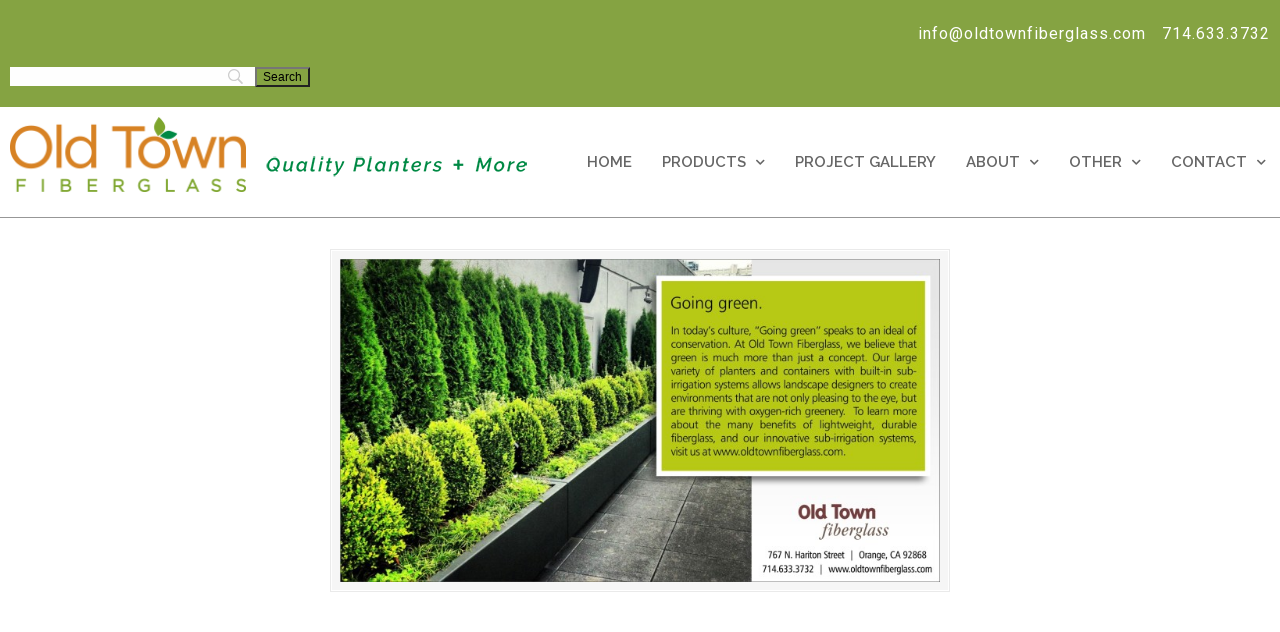

--- FILE ---
content_type: text/html; charset=UTF-8
request_url: https://oldtownfiberglass.com/mailers/going-green/attachment/eblast2-2016/
body_size: 24809
content:
<!DOCTYPE html><html lang="en-US"><head><meta charset="UTF-8"><meta name="viewport" content="width=device-width, initial-scale=1.0, viewport-fit=cover" /><meta name='robots' content='index, follow, max-image-preview:large, max-snippet:-1, max-video-preview:-1' /><style>img:is([sizes="auto" i], [sizes^="auto," i]) { contain-intrinsic-size: 3000px 1500px }</style><title>eblast2 2016 - Old Town Fiberglass</title><link rel="canonical" href="https://oldtownfiberglass.com/mailers/going-green/attachment/eblast2-2016/" /><meta property="og:locale" content="en_US" /><meta property="og:type" content="article" /><meta property="og:title" content="eblast2 2016 - Old Town Fiberglass" /><meta property="og:url" content="https://oldtownfiberglass.com/mailers/going-green/attachment/eblast2-2016/" /><meta property="og:site_name" content="Old Town Fiberglass" /><meta property="og:image" content="https://oldtownfiberglass.com/mailers/going-green/attachment/eblast2-2016" /><meta property="og:image:width" content="1913" /><meta property="og:image:height" content="1030" /><meta property="og:image:type" content="image/jpeg" /> <script type="application/ld+json" class="yoast-schema-graph">{"@context":"https://schema.org","@graph":[{"@type":"WebPage","@id":"https://oldtownfiberglass.com/mailers/going-green/attachment/eblast2-2016/","url":"https://oldtownfiberglass.com/mailers/going-green/attachment/eblast2-2016/","name":"eblast2 2016 - Old Town Fiberglass","isPartOf":{"@id":"https://oldtownfiberglass.com/#website"},"primaryImageOfPage":{"@id":"https://oldtownfiberglass.com/mailers/going-green/attachment/eblast2-2016/#primaryimage"},"image":{"@id":"https://oldtownfiberglass.com/mailers/going-green/attachment/eblast2-2016/#primaryimage"},"thumbnailUrl":"https://oldtownfiberglass.com/wp-content/uploads/2016/02/eblast2-2016.jpg","datePublished":"2016-02-17T22:25:58+00:00","breadcrumb":{"@id":"https://oldtownfiberglass.com/mailers/going-green/attachment/eblast2-2016/#breadcrumb"},"inLanguage":"en-US","potentialAction":[{"@type":"ReadAction","target":["https://oldtownfiberglass.com/mailers/going-green/attachment/eblast2-2016/"]}]},{"@type":"ImageObject","inLanguage":"en-US","@id":"https://oldtownfiberglass.com/mailers/going-green/attachment/eblast2-2016/#primaryimage","url":"https://oldtownfiberglass.com/wp-content/uploads/2016/02/eblast2-2016.jpg","contentUrl":"https://oldtownfiberglass.com/wp-content/uploads/2016/02/eblast2-2016.jpg","width":1913,"height":1030},{"@type":"BreadcrumbList","@id":"https://oldtownfiberglass.com/mailers/going-green/attachment/eblast2-2016/#breadcrumb","itemListElement":[{"@type":"ListItem","position":1,"name":"Home","item":"https://oldtownfiberglass.com/"},{"@type":"ListItem","position":2,"name":"Mailers","item":"https://oldtownfiberglass.com/mailers/"},{"@type":"ListItem","position":3,"name":"Going green","item":"https://oldtownfiberglass.com/mailers/going-green/"},{"@type":"ListItem","position":4,"name":"eblast2 2016"}]},{"@type":"WebSite","@id":"https://oldtownfiberglass.com/#website","url":"https://oldtownfiberglass.com/","name":"Old Town Fiberglass","description":"Quality Fiberglass Planters + More","potentialAction":[{"@type":"SearchAction","target":{"@type":"EntryPoint","urlTemplate":"https://oldtownfiberglass.com/?s={search_term_string}"},"query-input":{"@type":"PropertyValueSpecification","valueRequired":true,"valueName":"search_term_string"}}],"inLanguage":"en-US"}]}</script> <link rel='dns-prefetch' href='//fonts.googleapis.com' /><link rel="alternate" type="application/rss+xml" title="Old Town Fiberglass &raquo; Feed" href="https://oldtownfiberglass.com/feed/" /><link rel="alternate" type="application/rss+xml" title="Old Town Fiberglass &raquo; Comments Feed" href="https://oldtownfiberglass.com/comments/feed/" /> <script defer src="[data-uri]"></script> <style id='wp-emoji-styles-inline-css' type='text/css'>img.wp-smiley, img.emoji {
		display: inline !important;
		border: none !important;
		box-shadow: none !important;
		height: 1em !important;
		width: 1em !important;
		margin: 0 0.07em !important;
		vertical-align: -0.1em !important;
		background: none !important;
		padding: 0 !important;
	}</style><link rel='stylesheet' id='wp-block-library-css' href='https://oldtownfiberglass.com/wp-includes/css/dist/block-library/style.min.css?ver=6.8.3' type='text/css' media='all' /><style id='wp-block-library-theme-inline-css' type='text/css'>.wp-block-audio :where(figcaption){color:#555;font-size:13px;text-align:center}.is-dark-theme .wp-block-audio :where(figcaption){color:#ffffffa6}.wp-block-audio{margin:0 0 1em}.wp-block-code{border:1px solid #ccc;border-radius:4px;font-family:Menlo,Consolas,monaco,monospace;padding:.8em 1em}.wp-block-embed :where(figcaption){color:#555;font-size:13px;text-align:center}.is-dark-theme .wp-block-embed :where(figcaption){color:#ffffffa6}.wp-block-embed{margin:0 0 1em}.blocks-gallery-caption{color:#555;font-size:13px;text-align:center}.is-dark-theme .blocks-gallery-caption{color:#ffffffa6}:root :where(.wp-block-image figcaption){color:#555;font-size:13px;text-align:center}.is-dark-theme :root :where(.wp-block-image figcaption){color:#ffffffa6}.wp-block-image{margin:0 0 1em}.wp-block-pullquote{border-bottom:4px solid;border-top:4px solid;color:currentColor;margin-bottom:1.75em}.wp-block-pullquote cite,.wp-block-pullquote footer,.wp-block-pullquote__citation{color:currentColor;font-size:.8125em;font-style:normal;text-transform:uppercase}.wp-block-quote{border-left:.25em solid;margin:0 0 1.75em;padding-left:1em}.wp-block-quote cite,.wp-block-quote footer{color:currentColor;font-size:.8125em;font-style:normal;position:relative}.wp-block-quote:where(.has-text-align-right){border-left:none;border-right:.25em solid;padding-left:0;padding-right:1em}.wp-block-quote:where(.has-text-align-center){border:none;padding-left:0}.wp-block-quote.is-large,.wp-block-quote.is-style-large,.wp-block-quote:where(.is-style-plain){border:none}.wp-block-search .wp-block-search__label{font-weight:700}.wp-block-search__button{border:1px solid #ccc;padding:.375em .625em}:where(.wp-block-group.has-background){padding:1.25em 2.375em}.wp-block-separator.has-css-opacity{opacity:.4}.wp-block-separator{border:none;border-bottom:2px solid;margin-left:auto;margin-right:auto}.wp-block-separator.has-alpha-channel-opacity{opacity:1}.wp-block-separator:not(.is-style-wide):not(.is-style-dots){width:100px}.wp-block-separator.has-background:not(.is-style-dots){border-bottom:none;height:1px}.wp-block-separator.has-background:not(.is-style-wide):not(.is-style-dots){height:2px}.wp-block-table{margin:0 0 1em}.wp-block-table td,.wp-block-table th{word-break:normal}.wp-block-table :where(figcaption){color:#555;font-size:13px;text-align:center}.is-dark-theme .wp-block-table :where(figcaption){color:#ffffffa6}.wp-block-video :where(figcaption){color:#555;font-size:13px;text-align:center}.is-dark-theme .wp-block-video :where(figcaption){color:#ffffffa6}.wp-block-video{margin:0 0 1em}:root :where(.wp-block-template-part.has-background){margin-bottom:0;margin-top:0;padding:1.25em 2.375em}</style><style id='classic-theme-styles-inline-css' type='text/css'>/*! This file is auto-generated */
.wp-block-button__link{color:#fff;background-color:#32373c;border-radius:9999px;box-shadow:none;text-decoration:none;padding:calc(.667em + 2px) calc(1.333em + 2px);font-size:1.125em}.wp-block-file__button{background:#32373c;color:#fff;text-decoration:none}</style><style id='global-styles-inline-css' type='text/css'>:root{--wp--preset--aspect-ratio--square: 1;--wp--preset--aspect-ratio--4-3: 4/3;--wp--preset--aspect-ratio--3-4: 3/4;--wp--preset--aspect-ratio--3-2: 3/2;--wp--preset--aspect-ratio--2-3: 2/3;--wp--preset--aspect-ratio--16-9: 16/9;--wp--preset--aspect-ratio--9-16: 9/16;--wp--preset--color--black: #000000;--wp--preset--color--cyan-bluish-gray: #abb8c3;--wp--preset--color--white: #ffffff;--wp--preset--color--pale-pink: #f78da7;--wp--preset--color--vivid-red: #cf2e2e;--wp--preset--color--luminous-vivid-orange: #ff6900;--wp--preset--color--luminous-vivid-amber: #fcb900;--wp--preset--color--light-green-cyan: #7bdcb5;--wp--preset--color--vivid-green-cyan: #00d084;--wp--preset--color--pale-cyan-blue: #8ed1fc;--wp--preset--color--vivid-cyan-blue: #0693e3;--wp--preset--color--vivid-purple: #9b51e0;--wp--preset--gradient--vivid-cyan-blue-to-vivid-purple: linear-gradient(135deg,rgba(6,147,227,1) 0%,rgb(155,81,224) 100%);--wp--preset--gradient--light-green-cyan-to-vivid-green-cyan: linear-gradient(135deg,rgb(122,220,180) 0%,rgb(0,208,130) 100%);--wp--preset--gradient--luminous-vivid-amber-to-luminous-vivid-orange: linear-gradient(135deg,rgba(252,185,0,1) 0%,rgba(255,105,0,1) 100%);--wp--preset--gradient--luminous-vivid-orange-to-vivid-red: linear-gradient(135deg,rgba(255,105,0,1) 0%,rgb(207,46,46) 100%);--wp--preset--gradient--very-light-gray-to-cyan-bluish-gray: linear-gradient(135deg,rgb(238,238,238) 0%,rgb(169,184,195) 100%);--wp--preset--gradient--cool-to-warm-spectrum: linear-gradient(135deg,rgb(74,234,220) 0%,rgb(151,120,209) 20%,rgb(207,42,186) 40%,rgb(238,44,130) 60%,rgb(251,105,98) 80%,rgb(254,248,76) 100%);--wp--preset--gradient--blush-light-purple: linear-gradient(135deg,rgb(255,206,236) 0%,rgb(152,150,240) 100%);--wp--preset--gradient--blush-bordeaux: linear-gradient(135deg,rgb(254,205,165) 0%,rgb(254,45,45) 50%,rgb(107,0,62) 100%);--wp--preset--gradient--luminous-dusk: linear-gradient(135deg,rgb(255,203,112) 0%,rgb(199,81,192) 50%,rgb(65,88,208) 100%);--wp--preset--gradient--pale-ocean: linear-gradient(135deg,rgb(255,245,203) 0%,rgb(182,227,212) 50%,rgb(51,167,181) 100%);--wp--preset--gradient--electric-grass: linear-gradient(135deg,rgb(202,248,128) 0%,rgb(113,206,126) 100%);--wp--preset--gradient--midnight: linear-gradient(135deg,rgb(2,3,129) 0%,rgb(40,116,252) 100%);--wp--preset--font-size--small: 12px;--wp--preset--font-size--medium: 18px;--wp--preset--font-size--large: 34px;--wp--preset--font-size--x-large: 42px;--wp--preset--font-size--normal: 14px;--wp--preset--font-size--larger: 48px;--wp--preset--font-family--inter: "Inter", sans-serif;--wp--preset--font-family--cardo: Cardo;--wp--preset--spacing--20: 0.44rem;--wp--preset--spacing--30: 0.67rem;--wp--preset--spacing--40: 1rem;--wp--preset--spacing--50: 1.5rem;--wp--preset--spacing--60: 2.25rem;--wp--preset--spacing--70: 3.38rem;--wp--preset--spacing--80: 5.06rem;--wp--preset--shadow--natural: 6px 6px 9px rgba(0, 0, 0, 0.2);--wp--preset--shadow--deep: 12px 12px 50px rgba(0, 0, 0, 0.4);--wp--preset--shadow--sharp: 6px 6px 0px rgba(0, 0, 0, 0.2);--wp--preset--shadow--outlined: 6px 6px 0px -3px rgba(255, 255, 255, 1), 6px 6px rgba(0, 0, 0, 1);--wp--preset--shadow--crisp: 6px 6px 0px rgba(0, 0, 0, 1);}:where(.is-layout-flex){gap: 0.5em;}:where(.is-layout-grid){gap: 0.5em;}body .is-layout-flex{display: flex;}.is-layout-flex{flex-wrap: wrap;align-items: center;}.is-layout-flex > :is(*, div){margin: 0;}body .is-layout-grid{display: grid;}.is-layout-grid > :is(*, div){margin: 0;}:where(.wp-block-columns.is-layout-flex){gap: 2em;}:where(.wp-block-columns.is-layout-grid){gap: 2em;}:where(.wp-block-post-template.is-layout-flex){gap: 1.25em;}:where(.wp-block-post-template.is-layout-grid){gap: 1.25em;}.has-black-color{color: var(--wp--preset--color--black) !important;}.has-cyan-bluish-gray-color{color: var(--wp--preset--color--cyan-bluish-gray) !important;}.has-white-color{color: var(--wp--preset--color--white) !important;}.has-pale-pink-color{color: var(--wp--preset--color--pale-pink) !important;}.has-vivid-red-color{color: var(--wp--preset--color--vivid-red) !important;}.has-luminous-vivid-orange-color{color: var(--wp--preset--color--luminous-vivid-orange) !important;}.has-luminous-vivid-amber-color{color: var(--wp--preset--color--luminous-vivid-amber) !important;}.has-light-green-cyan-color{color: var(--wp--preset--color--light-green-cyan) !important;}.has-vivid-green-cyan-color{color: var(--wp--preset--color--vivid-green-cyan) !important;}.has-pale-cyan-blue-color{color: var(--wp--preset--color--pale-cyan-blue) !important;}.has-vivid-cyan-blue-color{color: var(--wp--preset--color--vivid-cyan-blue) !important;}.has-vivid-purple-color{color: var(--wp--preset--color--vivid-purple) !important;}.has-black-background-color{background-color: var(--wp--preset--color--black) !important;}.has-cyan-bluish-gray-background-color{background-color: var(--wp--preset--color--cyan-bluish-gray) !important;}.has-white-background-color{background-color: var(--wp--preset--color--white) !important;}.has-pale-pink-background-color{background-color: var(--wp--preset--color--pale-pink) !important;}.has-vivid-red-background-color{background-color: var(--wp--preset--color--vivid-red) !important;}.has-luminous-vivid-orange-background-color{background-color: var(--wp--preset--color--luminous-vivid-orange) !important;}.has-luminous-vivid-amber-background-color{background-color: var(--wp--preset--color--luminous-vivid-amber) !important;}.has-light-green-cyan-background-color{background-color: var(--wp--preset--color--light-green-cyan) !important;}.has-vivid-green-cyan-background-color{background-color: var(--wp--preset--color--vivid-green-cyan) !important;}.has-pale-cyan-blue-background-color{background-color: var(--wp--preset--color--pale-cyan-blue) !important;}.has-vivid-cyan-blue-background-color{background-color: var(--wp--preset--color--vivid-cyan-blue) !important;}.has-vivid-purple-background-color{background-color: var(--wp--preset--color--vivid-purple) !important;}.has-black-border-color{border-color: var(--wp--preset--color--black) !important;}.has-cyan-bluish-gray-border-color{border-color: var(--wp--preset--color--cyan-bluish-gray) !important;}.has-white-border-color{border-color: var(--wp--preset--color--white) !important;}.has-pale-pink-border-color{border-color: var(--wp--preset--color--pale-pink) !important;}.has-vivid-red-border-color{border-color: var(--wp--preset--color--vivid-red) !important;}.has-luminous-vivid-orange-border-color{border-color: var(--wp--preset--color--luminous-vivid-orange) !important;}.has-luminous-vivid-amber-border-color{border-color: var(--wp--preset--color--luminous-vivid-amber) !important;}.has-light-green-cyan-border-color{border-color: var(--wp--preset--color--light-green-cyan) !important;}.has-vivid-green-cyan-border-color{border-color: var(--wp--preset--color--vivid-green-cyan) !important;}.has-pale-cyan-blue-border-color{border-color: var(--wp--preset--color--pale-cyan-blue) !important;}.has-vivid-cyan-blue-border-color{border-color: var(--wp--preset--color--vivid-cyan-blue) !important;}.has-vivid-purple-border-color{border-color: var(--wp--preset--color--vivid-purple) !important;}.has-vivid-cyan-blue-to-vivid-purple-gradient-background{background: var(--wp--preset--gradient--vivid-cyan-blue-to-vivid-purple) !important;}.has-light-green-cyan-to-vivid-green-cyan-gradient-background{background: var(--wp--preset--gradient--light-green-cyan-to-vivid-green-cyan) !important;}.has-luminous-vivid-amber-to-luminous-vivid-orange-gradient-background{background: var(--wp--preset--gradient--luminous-vivid-amber-to-luminous-vivid-orange) !important;}.has-luminous-vivid-orange-to-vivid-red-gradient-background{background: var(--wp--preset--gradient--luminous-vivid-orange-to-vivid-red) !important;}.has-very-light-gray-to-cyan-bluish-gray-gradient-background{background: var(--wp--preset--gradient--very-light-gray-to-cyan-bluish-gray) !important;}.has-cool-to-warm-spectrum-gradient-background{background: var(--wp--preset--gradient--cool-to-warm-spectrum) !important;}.has-blush-light-purple-gradient-background{background: var(--wp--preset--gradient--blush-light-purple) !important;}.has-blush-bordeaux-gradient-background{background: var(--wp--preset--gradient--blush-bordeaux) !important;}.has-luminous-dusk-gradient-background{background: var(--wp--preset--gradient--luminous-dusk) !important;}.has-pale-ocean-gradient-background{background: var(--wp--preset--gradient--pale-ocean) !important;}.has-electric-grass-gradient-background{background: var(--wp--preset--gradient--electric-grass) !important;}.has-midnight-gradient-background{background: var(--wp--preset--gradient--midnight) !important;}.has-small-font-size{font-size: var(--wp--preset--font-size--small) !important;}.has-medium-font-size{font-size: var(--wp--preset--font-size--medium) !important;}.has-large-font-size{font-size: var(--wp--preset--font-size--large) !important;}.has-x-large-font-size{font-size: var(--wp--preset--font-size--x-large) !important;}
:where(.wp-block-post-template.is-layout-flex){gap: 1.25em;}:where(.wp-block-post-template.is-layout-grid){gap: 1.25em;}
:where(.wp-block-columns.is-layout-flex){gap: 2em;}:where(.wp-block-columns.is-layout-grid){gap: 2em;}
:root :where(.wp-block-pullquote){font-size: 1.5em;line-height: 1.6;}</style><link rel='stylesheet' id='contact-form-7-css' href='https://oldtownfiberglass.com/wp-content/cache/autoptimize/css/autoptimize_single_3fd2afa98866679439097f4ab102fe0a.css?ver=6.0.6' type='text/css' media='all' /><link rel='stylesheet' id='essential-grid-plugin-settings-css' href='https://oldtownfiberglass.com/wp-content/cache/autoptimize/css/autoptimize_single_359f220d01722bf770b12c31454dec11.css?ver=2.1.0.2' type='text/css' media='all' /><link rel='stylesheet' id='tp-open-sans-css' href='https://fonts.googleapis.com/css?family=Open+Sans%3A300%2C400%2C600%2C700%2C800&#038;ver=6.8.3' type='text/css' media='all' /><link rel='stylesheet' id='tp-raleway-css' href='https://fonts.googleapis.com/css?family=Raleway%3A100%2C200%2C300%2C400%2C500%2C600%2C700%2C800%2C900&#038;ver=6.8.3' type='text/css' media='all' /><link rel='stylesheet' id='tp-droid-serif-css' href='https://fonts.googleapis.com/css?family=Droid+Serif%3A400%2C700&#038;ver=6.8.3' type='text/css' media='all' /><link rel='stylesheet' id='rs-plugin-settings-css' href='https://oldtownfiberglass.com/wp-content/cache/autoptimize/css/autoptimize_single_e41c8b843d0a67ae2fd223ba1ef4c4b0.css?ver=5.3.1.5' type='text/css' media='all' /><style id='rs-plugin-settings-inline-css' type='text/css'>#rs-demo-id {}</style><link rel='stylesheet' id='woocommerce-pdf-catalog-pro-css' href='https://oldtownfiberglass.com/wp-content/cache/autoptimize/css/autoptimize_single_288da98c489c89d877b192ca88f07534.css?ver=3.0.0' type='text/css' media='all' /><link rel='stylesheet' id='woocommerce-layout-css' href='https://oldtownfiberglass.com/wp-content/cache/autoptimize/css/autoptimize_single_f436463de7c96408a776bdb79d0c5826.css?ver=9.7.2' type='text/css' media='all' /><link rel='stylesheet' id='woocommerce-smallscreen-css' href='https://oldtownfiberglass.com/wp-content/cache/autoptimize/css/autoptimize_single_59d266c0ea580aae1113acb3761f7ad5.css?ver=9.7.2' type='text/css' media='only screen and (max-width: 768px)' /><link rel='stylesheet' id='woocommerce-general-css' href='https://oldtownfiberglass.com/wp-content/cache/autoptimize/css/autoptimize_single_7f07d0be257d1039533077f60d396a85.css?ver=9.7.2' type='text/css' media='all' /><style id='woocommerce-inline-inline-css' type='text/css'>.woocommerce form .form-row .required { visibility: visible; }</style><link rel='stylesheet' id='wpemfb-lightbox-css' href='https://oldtownfiberglass.com/wp-content/cache/autoptimize/css/autoptimize_single_30fed746387f63c88b405e9c4f4ffea0.css?ver=3.1.2' type='text/css' media='all' /><link rel='stylesheet' id='wp125style-css' href='https://oldtownfiberglass.com/wp-content/cache/autoptimize/css/autoptimize_single_8bbc3edd156d2e5b93a66fcbe71c5bd1.css?ver=6.8.3' type='text/css' media='all' /><link rel='stylesheet' id='woo-variation-gallery-slider-css' href='https://oldtownfiberglass.com/wp-content/plugins/woo-variation-gallery/assets/css/slick.min.css?ver=1.8.1' type='text/css' media='all' /><link rel='stylesheet' id='dashicons-css' href='https://oldtownfiberglass.com/wp-includes/css/dashicons.min.css?ver=6.8.3' type='text/css' media='all' /><link rel='stylesheet' id='woo-variation-gallery-css' href='https://oldtownfiberglass.com/wp-content/plugins/woo-variation-gallery/assets/css/frontend.min.css?ver=1768495359' type='text/css' media='all' /><style id='woo-variation-gallery-inline-css' type='text/css'>:root {--wvg-thumbnail-item: 4;--wvg-thumbnail-item-gap: 0px;--wvg-single-image-size: 300px;--wvg-gallery-width: 80%;--wvg-gallery-margin: 30px;}/* Default Width */.woo-variation-product-gallery {max-width: 80% !important;width: 100%;}/* Medium Devices, Desktops */@media only screen and (max-width: 992px) {.woo-variation-product-gallery {width: 720px;max-width: 100% !important;}}/* Small Devices, Tablets */@media only screen and (max-width: 768px) {.woo-variation-product-gallery {width: 720px;max-width: 100% !important;}}/* Extra Small Devices, Phones */@media only screen and (max-width: 480px) {.woo-variation-product-gallery {width: 320px;max-width: 100% !important;}}</style><link rel='stylesheet' id='ivory-search-styles-css' href='https://oldtownfiberglass.com/wp-content/plugins/add-search-to-menu/public/css/ivory-search.min.css?ver=5.5.11' type='text/css' media='all' /><link rel='stylesheet' id='brands-styles-css' href='https://oldtownfiberglass.com/wp-content/cache/autoptimize/css/autoptimize_single_48d56016b20f151be4f24ba6d0eb1be4.css?ver=9.7.2' type='text/css' media='all' /><link rel='stylesheet' id='htbbootstrap-css' href='https://oldtownfiberglass.com/wp-content/cache/autoptimize/css/autoptimize_single_d1c998b249914beb9baa778dd44d947a.css?ver=2.8.7' type='text/css' media='all' /><link rel='stylesheet' id='font-awesome-css' href='https://oldtownfiberglass.com/wp-content/plugins/elementor/assets/lib/font-awesome/css/font-awesome.min.css?ver=4.7.0' type='text/css' media='all' /><link rel='stylesheet' id='htmega-animation-css' href='https://oldtownfiberglass.com/wp-content/cache/autoptimize/css/autoptimize_single_07250d3980bb58ba190eb0495a6699c8.css?ver=2.8.7' type='text/css' media='all' /><link rel='stylesheet' id='htmega-keyframes-css' href='https://oldtownfiberglass.com/wp-content/cache/autoptimize/css/autoptimize_single_f9d59ee0895e36a14481c6c587f4eaaa.css?ver=2.8.7' type='text/css' media='all' /><link rel='stylesheet' id='htmega-global-style-min-css' href='https://oldtownfiberglass.com/wp-content/plugins/ht-mega-for-elementor/assets/css/htmega-global-style.min.css?ver=2.8.7' type='text/css' media='all' /><link rel='stylesheet' id='u-design-reset-css' href='https://oldtownfiberglass.com/wp-content/cache/autoptimize/css/autoptimize_single_70600efcdbe9b7ee130bd4a5a11db6b9.css?ver=1.0' type='text/css' media='screen' /><link rel='stylesheet' id='u-design-grid-960-css' href='https://oldtownfiberglass.com/wp-content/cache/autoptimize/css/autoptimize_single_93785b9bfa76e00256a5e1608652ca72.css?ver=1.0' type='text/css' media='screen' /><link rel='stylesheet' id='u-design-superfish_menu-css' href='https://oldtownfiberglass.com/wp-content/cache/autoptimize/css/autoptimize_single_80c0d7f079e13437a4f8757328d49402.css?ver=1.7.2' type='text/css' media='screen' /><link rel='stylesheet' id='u-design-pretty_photo-css' href='https://oldtownfiberglass.com/wp-content/cache/autoptimize/css/autoptimize_single_858c5f823f8c29a746c887e8850467a4.css?ver=3.1.6' type='text/css' media='screen' /><link rel='stylesheet' id='u-design-font-awesome-css' href='https://oldtownfiberglass.com/wp-content/themes/u-design/inc/shared/font-awesome/css/font-awesome.min.css?ver=3.4.15' type='text/css' media='screen' /><link rel='stylesheet' id='u-design-style-css' href='https://oldtownfiberglass.com/wp-content/cache/autoptimize/css/autoptimize_single_4b61de6bf5ed7ff9e72c3a78897450ca.css?ver=3.4.15' type='text/css' media='screen' /><link rel='stylesheet' id='u-design-custom-style-css' href='https://oldtownfiberglass.com/wp-content/cache/autoptimize/css/autoptimize_single_f156a47bca78a30363df9a14a8a44db8.css?ver=3.4.15.1742480385' type='text/css' media='screen' /><link rel='stylesheet' id='u-design-fluid-css' href='https://oldtownfiberglass.com/wp-content/cache/autoptimize/css/autoptimize_single_b83a531a056fd95a3394e4db03aca5fd.css?ver=3.4.15' type='text/css' media='screen' /><link rel='stylesheet' id='u-design-style-orig-css' href='https://oldtownfiberglass.com/wp-content/cache/autoptimize/css/autoptimize_single_8bc8c00583b18c06f39547518ecaef65.css?t=31&#038;ver=3.4.15.1742479402' type='text/css' media='screen' /> <!--[if lte IE 9]><link rel='stylesheet' id='u-design-ie9-css' href='https://oldtownfiberglass.com/wp-content/themes/u-design/assets/css/frontend/layout/ie-all.css?ver=3.4.15' type='text/css' media='screen' /> <![endif]--><link rel='stylesheet' id='elementor-icons-css' href='https://oldtownfiberglass.com/wp-content/plugins/elementor/assets/lib/eicons/css/elementor-icons.min.css?ver=5.10.0' type='text/css' media='all' /><link rel='stylesheet' id='elementor-animations-css' href='https://oldtownfiberglass.com/wp-content/plugins/elementor/assets/lib/animations/animations.min.css?ver=3.1.0' type='text/css' media='all' /><link rel='stylesheet' id='elementor-frontend-legacy-css' href='https://oldtownfiberglass.com/wp-content/plugins/elementor/assets/css/frontend-legacy.min.css?ver=3.1.0' type='text/css' media='all' /><link rel='stylesheet' id='elementor-frontend-css' href='https://oldtownfiberglass.com/wp-content/plugins/elementor/assets/css/frontend.min.css?ver=3.1.0' type='text/css' media='all' /><link rel='stylesheet' id='elementor-post-4188-css' href='https://oldtownfiberglass.com/wp-content/cache/autoptimize/css/autoptimize_single_27b651ae9ff134cbacae4acfc1d7d306.css?ver=1768495364' type='text/css' media='all' /><link rel='stylesheet' id='elementor-pro-css' href='https://oldtownfiberglass.com/wp-content/plugins/elementor-pro/assets/css/frontend.min.css?ver=3.0.10' type='text/css' media='all' /><link rel='stylesheet' id='font-awesome-5-all-css' href='https://oldtownfiberglass.com/wp-content/plugins/elementor/assets/lib/font-awesome/css/all.min.css?ver=3.1.0' type='text/css' media='all' /><link rel='stylesheet' id='font-awesome-4-shim-css' href='https://oldtownfiberglass.com/wp-content/plugins/elementor/assets/lib/font-awesome/css/v4-shims.min.css?ver=3.1.0' type='text/css' media='all' /><link rel='stylesheet' id='elementor-global-css' href='https://oldtownfiberglass.com/wp-content/cache/autoptimize/css/autoptimize_single_e371cdd03d2b2dc2b1a8285b69dc451b.css?ver=1768495364' type='text/css' media='all' /><link rel='stylesheet' id='elementor-post-4243-css' href='https://oldtownfiberglass.com/wp-content/cache/autoptimize/css/autoptimize_single_2ae3938d6ea21790f07ef18b56064f79.css?ver=1768495595' type='text/css' media='all' /><link rel='stylesheet' id='elementor-post-4263-css' href='https://oldtownfiberglass.com/wp-content/cache/autoptimize/css/autoptimize_single_dafd754bace7cba4e7226a6676fbff9d.css?ver=1768495364' type='text/css' media='all' /><link rel='stylesheet' id='slb_core-css' href='https://oldtownfiberglass.com/wp-content/cache/autoptimize/css/autoptimize_single_a5bb779e3f9eef4a7dac11ff9eb10e19.css?ver=2.9.4' type='text/css' media='all' /><link rel='stylesheet' id='wp-pagenavi-css' href='https://oldtownfiberglass.com/wp-content/cache/autoptimize/css/autoptimize_single_73d29ecb3ae4eb2b78712fab3a46d32d.css?ver=2.70' type='text/css' media='all' /><link rel='stylesheet' id='tablepress-default-css' href='https://oldtownfiberglass.com/wp-content/tablepress-combined.min.css?ver=73' type='text/css' media='all' /><link rel='stylesheet' id='searchwp-forms-css' href='https://oldtownfiberglass.com/wp-content/plugins/searchwp-live-ajax-search/assets/styles/frontend/search-forms.min.css?ver=1.8.7' type='text/css' media='all' /><link rel='stylesheet' id='searchwp-live-search-css' href='https://oldtownfiberglass.com/wp-content/plugins/searchwp-live-ajax-search/assets/styles/style.min.css?ver=1.8.7' type='text/css' media='all' /><style id='searchwp-live-search-inline-css' type='text/css'>.searchwp-live-search-result .searchwp-live-search-result--title a {
  font-size: 16px;
}
.searchwp-live-search-result .searchwp-live-search-result--price {
  font-size: 14px;
}
.searchwp-live-search-result .searchwp-live-search-result--add-to-cart .button {
  font-size: 14px;
}</style><link rel='stylesheet' id='u-design-woocommerce-styles-css' href='https://oldtownfiberglass.com/wp-content/cache/autoptimize/css/autoptimize_single_fc73dd2d33021ea39bf6c61f645c5cad.css?ver=1.0.9' type='text/css' media='all' /><link rel='stylesheet' id='u-design-woocommerce-responsive-css' href='https://oldtownfiberglass.com/wp-content/cache/autoptimize/css/autoptimize_single_aa1096f504eed78e03f223fd54ba1dab.css?ver=1.0.9' type='text/css' media='all' /><link rel='stylesheet' id='anb-style-css' href='https://oldtownfiberglass.com/wp-content/cache/autoptimize/css/autoptimize_single_fd53ba1a87f3ac3b947b9ed8dfcf5c7c.css?ver=260115-164241' type='text/css' media='all' /><link rel='stylesheet' id='anb-dynamic-style-css' href='https://oldtownfiberglass.com/wp-content/cache/autoptimize/css/autoptimize_single_5fb489e0f52038c57cdc807be43fc1bb.css?ver=260115-164241' type='text/css' media='all' /><link rel='stylesheet' id='google-fonts-1-css' href='https://fonts.googleapis.com/css?family=Roboto%3A100%2C100italic%2C200%2C200italic%2C300%2C300italic%2C400%2C400italic%2C500%2C500italic%2C600%2C600italic%2C700%2C700italic%2C800%2C800italic%2C900%2C900italic%7CRoboto+Slab%3A100%2C100italic%2C200%2C200italic%2C300%2C300italic%2C400%2C400italic%2C500%2C500italic%2C600%2C600italic%2C700%2C700italic%2C800%2C800italic%2C900%2C900italic%7CRaleway%3A100%2C100italic%2C200%2C200italic%2C300%2C300italic%2C400%2C400italic%2C500%2C500italic%2C600%2C600italic%2C700%2C700italic%2C800%2C800italic%2C900%2C900italic&#038;ver=6.8.3' type='text/css' media='all' /><link rel='stylesheet' id='elementor-icons-shared-0-css' href='https://oldtownfiberglass.com/wp-content/plugins/elementor/assets/lib/font-awesome/css/fontawesome.min.css?ver=5.15.1' type='text/css' media='all' /><link rel='stylesheet' id='elementor-icons-fa-brands-css' href='https://oldtownfiberglass.com/wp-content/plugins/elementor/assets/lib/font-awesome/css/brands.min.css?ver=5.15.1' type='text/css' media='all' /> <script type="text/template" id="tmpl-variation-template"><div class="woocommerce-variation-description">{{{ data.variation.variation_description }}}</div>
	<div class="woocommerce-variation-price">{{{ data.variation.price_html }}}</div>
	<div class="woocommerce-variation-availability">{{{ data.variation.availability_html }}}</div></script> <script type="text/template" id="tmpl-unavailable-variation-template"><p role="alert">Sorry, this product is unavailable. Please choose a different combination.</p></script> <script type="text/javascript" src="https://oldtownfiberglass.com/wp-includes/js/jquery/jquery.min.js?ver=3.7.1" id="jquery-core-js"></script> <script defer type="text/javascript" src="https://oldtownfiberglass.com/wp-includes/js/jquery/jquery-migrate.min.js?ver=3.4.1" id="jquery-migrate-js"></script> <script defer type="text/javascript" src="https://oldtownfiberglass.com/wp-content/cache/autoptimize/js/autoptimize_single_c44a393875498a2f059e6973d0649107.js?ver=2.1.0.2" id="themepunchboxext-js"></script> <script defer type="text/javascript" src="https://oldtownfiberglass.com/wp-content/plugins/essential-grid/public/assets/js/jquery.themepunch.tools.min.js?ver=2.1.0.2" id="tp-tools-js"></script> <script defer type="text/javascript" src="https://oldtownfiberglass.com/wp-content/plugins/revslider/public/assets/js/jquery.themepunch.revolution.min.js?ver=5.3.1.5" id="revmin-js"></script> <script defer type="text/javascript" src="https://oldtownfiberglass.com/wp-content/cache/autoptimize/js/autoptimize_single_d65f03d9fbdfa7afd6e15809a5eb26ed.js?ver=3.0.0" id="woocommerce-pdf-catalog-pro-js"></script> <script defer type="text/javascript" src="https://oldtownfiberglass.com/wp-content/plugins/woocommerce/assets/js/jquery-blockui/jquery.blockUI.min.js?ver=2.7.0-wc.9.7.2" id="jquery-blockui-js" data-wp-strategy="defer"></script> <script defer id="wc-add-to-cart-js-extra" src="[data-uri]"></script> <script type="text/javascript" src="https://oldtownfiberglass.com/wp-content/plugins/woocommerce/assets/js/frontend/add-to-cart.min.js?ver=9.7.2" id="wc-add-to-cart-js" defer="defer" data-wp-strategy="defer"></script> <script type="text/javascript" src="https://oldtownfiberglass.com/wp-content/plugins/woocommerce/assets/js/js-cookie/js.cookie.min.js?ver=2.1.4-wc.9.7.2" id="js-cookie-js" defer="defer" data-wp-strategy="defer"></script> <script defer id="woocommerce-js-extra" src="[data-uri]"></script> <script type="text/javascript" src="https://oldtownfiberglass.com/wp-content/plugins/woocommerce/assets/js/frontend/woocommerce.min.js?ver=9.7.2" id="woocommerce-js" defer="defer" data-wp-strategy="defer"></script> <script defer type="text/javascript" src="https://oldtownfiberglass.com/wp-content/plugins/wp-embed-facebook/templates/lightbox/js/lightbox.min.js?ver=3.1.2" id="wpemfb-lightbox-js"></script> <script defer id="wpemfb-fbjs-js-extra" src="[data-uri]"></script> <script defer type="text/javascript" src="https://oldtownfiberglass.com/wp-content/plugins/wp-embed-facebook/inc/js/fb.min.js?ver=3.1.2" id="wpemfb-fbjs-js"></script> <script defer type="text/javascript" src="https://oldtownfiberglass.com/wp-includes/js/underscore.min.js?ver=1.13.7" id="underscore-js"></script> <script defer id="wp-util-js-extra" src="[data-uri]"></script> <script defer type="text/javascript" src="https://oldtownfiberglass.com/wp-includes/js/wp-util.min.js?ver=6.8.3" id="wp-util-js"></script> <script defer type="text/javascript" src="https://oldtownfiberglass.com/wp-content/plugins/elementor/assets/lib/font-awesome/js/v4-shims.min.js?ver=3.1.0" id="font-awesome-4-shim-js"></script> <script defer type="text/javascript" src="https://oldtownfiberglass.com/wp-content/cache/autoptimize/js/autoptimize_single_74555961ceaa50b2bed31c811eeb4c35.js?ver=260115-164241" id="anb-js-js"></script> <link rel="https://api.w.org/" href="https://oldtownfiberglass.com/wp-json/" /><link rel="alternate" title="JSON" type="application/json" href="https://oldtownfiberglass.com/wp-json/wp/v2/media/2696" /><link rel="EditURI" type="application/rsd+xml" title="RSD" href="https://oldtownfiberglass.com/xmlrpc.php?rsd" /><link rel='shortlink' href='https://oldtownfiberglass.com/?p=2696' /><link rel="alternate" title="oEmbed (JSON)" type="application/json+oembed" href="https://oldtownfiberglass.com/wp-json/oembed/1.0/embed?url=https%3A%2F%2Foldtownfiberglass.com%2Fmailers%2Fgoing-green%2Fattachment%2Feblast2-2016%2F" /><link rel="alternate" title="oEmbed (XML)" type="text/xml+oembed" href="https://oldtownfiberglass.com/wp-json/oembed/1.0/embed?url=https%3A%2F%2Foldtownfiberglass.com%2Fmailers%2Fgoing-green%2Fattachment%2Feblast2-2016%2F&#038;format=xml" /> <script defer type="text/javascript" src="http://www.qlzn6i1l.com/js/116735.js" ></script> <noscript><img alt="" src="http://www.qlzn6i1l.com/116735.png?trk_user=116735&trk_tit=jsdisabled&trk_ref=jsdisabled&trk_loc=jsdisabled" height="0px" width="0px" style="display:none;" /></noscript> <script defer src="[data-uri]"></script> <style type="text/css">ul.products li.product .price .from, .order-info mark  { color:#333333; }</style><noscript><style>.woocommerce-product-gallery{ opacity: 1 !important; }</style></noscript><meta name="bmi-version" content="2.0.0" /> <script defer id="bmip-js-inline-remove-js" src="[data-uri]"></script> <meta name="generator" content="Powered by Slider Revolution 5.3.1.5 - responsive, Mobile-Friendly Slider Plugin for WordPress with comfortable drag and drop interface." /><link rel="pingback" href="https://oldtownfiberglass.com/xmlrpc.php" /><style class='wp-fonts-local' type='text/css'>@font-face{font-family:Inter;font-style:normal;font-weight:300 900;font-display:fallback;src:url('https://oldtownfiberglass.com/wp-content/plugins/woocommerce/assets/fonts/Inter-VariableFont_slnt,wght.woff2') format('woff2');font-stretch:normal;}
@font-face{font-family:Cardo;font-style:normal;font-weight:400;font-display:fallback;src:url('https://oldtownfiberglass.com/wp-content/plugins/woocommerce/assets/fonts/cardo_normal_400.woff2') format('woff2');}</style><link rel="icon" href="https://oldtownfiberglass.com/wp-content/uploads/2024/04/cropped-OTF_icon_OTF_ver001-60x60.png" sizes="32x32" /><link rel="icon" href="https://oldtownfiberglass.com/wp-content/uploads/2024/04/cropped-OTF_icon_OTF_ver001-300x300.png" sizes="192x192" /><link rel="apple-touch-icon" href="https://oldtownfiberglass.com/wp-content/uploads/2024/04/cropped-OTF_icon_OTF_ver001-300x300.png" /><meta name="msapplication-TileImage" content="https://oldtownfiberglass.com/wp-content/uploads/2024/04/cropped-OTF_icon_OTF_ver001-300x300.png" /><style type="text/css" id="wp-custom-css">body {
    background: #fff; 
}
a.woocommerce-product-gallery__trigger {
    display: none;
}
.woocommerce ul.products li.product .button {

    display: none;
}
.zoom-img-info {
     display: none;
}

form.woocommerce-ordering {
    display: none;
}

.page-template-page-PageTemplate8 #sidebarSubnav a {
    color: #000;
font-size: 18px;
margin-bottom: 0;
display: block;
line-height: normal;
font-weight: 500;
}

/**my-css**/
@media (min-width:1920px){
.elementor-section.elementor-section-boxed > .elementor-container {
    max-width: 1200px !IMPORTANT;
}

.elementor-location-header #menu-1-57e2995 li a {
    font-size: 14px;
}


@media(max-width:960px){
	#content-container {
    display: flex;
    flex-direction: column-reverse;
    width: 100%;
}
#main-content {
    width: 100% !important;
    left: 0 !important;
}
#sidebar {
    width: 100% !important;
    right: 0 !important;
	 padding: 0 20px;
}
	.woocommerce-page div.product div.summary {
    width: 100%;
    float: none;
    padding-left: 0;
}
	.single-product .summary {
    overflow-x: auto;
}
	.single-product table {
    width: 100%;
    overflow-x: auto;
    min-width: 850px;
}
}

@media(max-width:768px){
	.woocommerce ul.products li.product {
    clear: none !important;
}	
	.woocommerce ul.products {
    display: flex;
    flex-wrap: wrap;
}
		.woocommerce ul.products li.product h2, .woocommerce ul.products li.product h2 mark {
    position: initial;
    text-shadow: none !important;
    color: #333 !important;
    font-size: 15px !important;
    padding: 0 !important;
}
	.single-product .summary {
    overflow-x: auto;
}
	.single-product table {
    width: 100%;
    overflow-x: auto;
    min-width: 850px;
}
	.single-product .woocommerce-product-gallery figure.woocommerce-product-gallery__wrapper img {
    max-width: 150px !IMPORTANT;
}
}

@media(max-width:568px){
	.woocommerce ul.products li.product img {
    max-width: 90px !important;
    margin: 0 auto !important;
}
	#sidebar h3 {
    font-size: 18px;
   letter-spacing: 3px;
}
	.product-title h1 {
    font-size: 18px;
    letter-spacing: 4px;
}
}
	@media(min-width:767px){
	.term-cylinders .woocommerce ul.products li.product a img {
    height: 200px !important;

}
.woocommerce-page div.product div.summary {
    margin-top: 80px !important;
}
		.single-product span.ptitle {
    font-size: 23px;
    display: contents;
}
	}</style> <script defer src="https://www.googletagmanager.com/gtag/js?id=G-LJEK7K6BY3"></script> <script defer src="[data-uri]"></script>  <script defer src="[data-uri]"></script> <meta name="google-site-verification" content="cCHG36pwaL1a5OVHdcumUnZThs87z-ydBi6r5Izsbgg" />  <script defer src="[data-uri]"></script> <noscript><img height="1" width="1" style="display:none"
src="https://www.facebook.com/tr?id=371666904411541&ev=PageView&noscript=1"
/></noscript> <style type="text/css" media="screen">.is-menu path.search-icon-path { fill: #848484;}body .popup-search-close:after, body .search-close:after { border-color: #848484;}body .popup-search-close:before, body .search-close:before { border-color: #848484;}</style><style type="text/css" media="screen">/* Ivory search custom CSS code */
			
.is-ajax-search-post-details .is-ajax-woocommerce-actions {
display: none;
}
.search-results article .entry-content {
    display: none;
}</style><style type="text/css">.is-form-id-5970 .is-search-submit:focus,
			.is-form-id-5970 .is-search-submit:hover,
			.is-form-id-5970 .is-search-submit,
            .is-form-id-5970 .is-search-icon {
			                        border-color: #d78224 !important;			}
            			.is-form-style-1.is-form-id-5970 .is-search-input:focus,
			.is-form-style-1.is-form-id-5970 .is-search-input:hover,
			.is-form-style-1.is-form-id-5970 .is-search-input,
			.is-form-style-2.is-form-id-5970 .is-search-input:focus,
			.is-form-style-2.is-form-id-5970 .is-search-input:hover,
			.is-form-style-2.is-form-id-5970 .is-search-input,
			.is-form-style-3.is-form-id-5970 .is-search-input:focus,
			.is-form-style-3.is-form-id-5970 .is-search-input:hover,
			.is-form-style-3.is-form-id-5970 .is-search-input,
			.is-form-id-5970 .is-search-input:focus,
			.is-form-id-5970 .is-search-input:hover,
			.is-form-id-5970 .is-search-input {
                                                                border-color: #d78224 !important;                                			}</style></head><body class="attachment wp-singular attachment-template-default single single-attachment postid-2696 attachmentid-2696 attachment-jpeg wp-embed-responsive wp-theme-u-design wp-child-theme-child theme-u-design woocommerce-no-js woo-variation-gallery woo-variation-gallery-theme-u-design u-design elementor-default elementor-kit-4188 udesign-fa"> <noscript><iframe src="https://www.googletagmanager.com/ns.html?id=GTM-MNVXQSS"
height="0" width="0" style="display:none;visibility:hidden"></iframe></noscript>  <script defer src="[data-uri]"></script> <script id="signupScript" src="//static.ctctcdn.com/js/signup-form-widget/current/signup-form-widget.min.js" async defer></script> <header data-elementor-type="header" data-elementor-id="4243" class="elementor elementor-4243 elementor-location-header" data-elementor-settings="[]"><div class="elementor-section-wrap"><section class="elementor-section elementor-top-section elementor-element elementor-element-d3b21df elementor-section-stretched elementor-section-boxed elementor-section-height-default elementor-section-height-default" data-id="d3b21df" data-element_type="section" data-settings="{&quot;stretch_section&quot;:&quot;section-stretched&quot;,&quot;background_background&quot;:&quot;classic&quot;}"><div class="elementor-container elementor-column-gap-default"><div class="elementor-row"><div class="elementor-column elementor-col-100 elementor-top-column elementor-element elementor-element-32a7a1b" data-id="32a7a1b" data-element_type="column"><div class="elementor-column-wrap elementor-element-populated"><div class="elementor-widget-wrap"><div class="elementor-element elementor-element-8697dc5 elementor-icon-list--layout-inline elementor-align-right elementor-mobile-align-center elementor-list-item-link-full_width elementor-widget elementor-widget-icon-list" data-id="8697dc5" data-element_type="widget" data-widget_type="icon-list.default"><div class="elementor-widget-container"><ul class="elementor-icon-list-items elementor-inline-items"><li class="elementor-icon-list-item elementor-inline-item"> <a href="mailto:info@oldtownfiberglass.com"> <span class="elementor-icon-list-text">info@oldtownfiberglass.com</span> </a></li><li class="elementor-icon-list-item elementor-inline-item"> <a href="tel:714.633.3732"> <span class="elementor-icon-list-text">714.633.3732</span> </a></li></ul></div></div><div class="elementor-element elementor-element-e887ec7 elementor-widget__width-initial elementor-invisible elementor-widget elementor-widget-shortcode" data-id="e887ec7" data-element_type="widget" data-settings="{&quot;_animation&quot;:&quot;fadeIn&quot;}" data-widget_type="shortcode.default"><div class="elementor-widget-container"><div class="elementor-shortcode"><style>#searchwp-form-1 .swp-input {
				border: 0;
				border-bottom: 1px solid #85a342;
				border-radius: 0;
			}
		
					
			                #searchwp-form-1 * {
                    font-size: 12px;
                }
			
							#searchwp-form-1 input[type=submit] {
                    background-color: #85a342;
                }
			
			
			
							#searchwp-form-1 input[type=submit] {
                    font-size: 12px;
                }</style><form id="searchwp-form-1"
 role="search"
 method="get"
 class="searchwp-form"
 action="https://oldtownfiberglass.com/"
 aria-label="Search"> <input type="hidden" name="swp_form[form_id]" value="1"><div class="swp-flex--col swp-flex--wrap swp-flex--gap-md"><div class="swp-flex--row swp-items-stretch swp-flex--gap-md"><div class="searchwp-form-input-container swp-items-stretch"> <input type="search"
 class="swp-input--search swp-input"
 placeholder=""
 value=""
 name="s"
 title=""
 aria-label="Search"
 aria-required="false"
 data-swplive="true"                        /></div> <input type="submit"
 class="search-submit swp-button"
 value="Search"
 aria-label="Search"
 /></div></div></form></div></div></div></div></div></div></div></div></section><section class="elementor-section elementor-top-section elementor-element elementor-element-a1543bb elementor-section-stretched header-main elementor-section-boxed elementor-section-height-default elementor-section-height-default" data-id="a1543bb" data-element_type="section" data-settings="{&quot;stretch_section&quot;:&quot;section-stretched&quot;,&quot;background_background&quot;:&quot;classic&quot;}"><div class="elementor-container elementor-column-gap-default"><div class="elementor-row"><div class="elementor-column elementor-col-33 elementor-top-column elementor-element elementor-element-24d1cf4" data-id="24d1cf4" data-element_type="column"><div class="elementor-column-wrap elementor-element-populated"><div class="elementor-widget-wrap"><div class="elementor-element elementor-element-ce89353 elementor-widget elementor-widget-image" data-id="ce89353" data-element_type="widget" data-widget_type="image.default"><div class="elementor-widget-container"><div class="elementor-image"> <a href="https://oldtownfiberglass.com/"> <img width="239" height="76" src="https://oldtownfiberglass.com/wp-content/uploads/2021/02/old-town-logo.png" class="attachment-full size-full" alt="" decoding="async" srcset="https://oldtownfiberglass.com/wp-content/uploads/2021/02/old-town-logo.png 239w, https://oldtownfiberglass.com/wp-content/uploads/2021/02/old-town-logo-64x20.png 64w" sizes="(max-width: 239px) 100vw, 239px" /> </a></div></div></div></div></div></div><div class="elementor-column elementor-col-33 elementor-top-column elementor-element elementor-element-20c0576" data-id="20c0576" data-element_type="column"><div class="elementor-column-wrap elementor-element-populated"><div class="elementor-widget-wrap"><div class="elementor-element elementor-element-48bf309 elementor-widget__width-auto elementor-widget elementor-widget-image" data-id="48bf309" data-element_type="widget" data-widget_type="image.default"><div class="elementor-widget-container"><div class="elementor-image"> <img width="261" height="21" src="https://oldtownfiberglass.com/wp-content/uploads/2021/02/old-town-tagline.png" class="attachment-full size-full" alt="" decoding="async" srcset="https://oldtownfiberglass.com/wp-content/uploads/2021/02/old-town-tagline.png 261w, https://oldtownfiberglass.com/wp-content/uploads/2021/02/old-town-tagline-64x5.png 64w" sizes="(max-width: 261px) 100vw, 261px" /></div></div></div></div></div></div><div class="elementor-column elementor-col-33 elementor-top-column elementor-element elementor-element-8a80251" data-id="8a80251" data-element_type="column"><div class="elementor-column-wrap elementor-element-populated"><div class="elementor-widget-wrap"><div class="elementor-element elementor-element-57e2995 elementor-nav-menu__align-right elementor-nav-menu--indicator-chevron elementor-nav-menu__text-align-center elementor-nav-menu--dropdown-tablet elementor-nav-menu--toggle elementor-nav-menu--burger elementor-widget elementor-widget-nav-menu" data-id="57e2995" data-element_type="widget" data-settings="{&quot;layout&quot;:&quot;horizontal&quot;,&quot;toggle&quot;:&quot;burger&quot;}" data-widget_type="nav-menu.default"><div class="elementor-widget-container"><nav role="navigation" class="elementor-nav-menu--main elementor-nav-menu__container elementor-nav-menu--layout-horizontal e--pointer-none"><ul id="menu-1-57e2995" class="elementor-nav-menu"><li class="menu-item menu-item-type-post_type menu-item-object-page menu-item-home menu-item-4963"><a href="https://oldtownfiberglass.com/" class="elementor-item">Home</a></li><li class="menu-item menu-item-type-post_type menu-item-object-page menu-item-has-children menu-item-4964"><a href="https://oldtownfiberglass.com/products/" class="elementor-item">Products</a><ul class="sub-menu elementor-nav-menu--dropdown"><li class="menu-item menu-item-type-taxonomy menu-item-object-product_cat menu-item-has-children menu-item-4965"><a href="https://oldtownfiberglass.com/product/standard-planters/" class="elementor-sub-item">Planters</a><ul class="sub-menu elementor-nav-menu--dropdown"><li class="menu-item menu-item-type-taxonomy menu-item-object-product_cat menu-item-4968"><a href="https://oldtownfiberglass.com/product/standard-planters/bowls/" class="elementor-sub-item">Bowls</a></li><li class="menu-item menu-item-type-taxonomy menu-item-object-product_cat menu-item-4967"><a href="https://oldtownfiberglass.com/product/standard-planters/cones/" class="elementor-sub-item">Cones</a></li><li class="menu-item menu-item-type-taxonomy menu-item-object-product_cat menu-item-4969"><a href="https://oldtownfiberglass.com/product/standard-planters/cylinders/" class="elementor-sub-item">Cylinders</a></li><li class="menu-item menu-item-type-taxonomy menu-item-object-product_cat menu-item-4966"><a href="https://oldtownfiberglass.com/product/standard-planters/squares-and-rectangles/" class="elementor-sub-item">Squares and Rectangles</a></li><li class="menu-item menu-item-type-taxonomy menu-item-object-product_cat menu-item-4971"><a href="https://oldtownfiberglass.com/product/standard-planters/geometrics/" class="elementor-sub-item">Geometrics</a></li><li class="menu-item menu-item-type-taxonomy menu-item-object-product_cat menu-item-has-children menu-item-4975"><a href="https://oldtownfiberglass.com/product/standard-planters/licensed-designs/" class="elementor-sub-item">Licensed Designs</a><ul class="sub-menu elementor-nav-menu--dropdown"><li class="menu-item menu-item-type-taxonomy menu-item-object-product_cat menu-item-6105"><a href="https://oldtownfiberglass.com/product/standard-planters/licensed-designs/designed-by-hocker-design/" class="elementor-sub-item">Designed By Hocker Design</a></li><li class="menu-item menu-item-type-taxonomy menu-item-object-product_cat menu-item-4973"><a href="https://oldtownfiberglass.com/product/standard-planters/licensed-designs/designed-by-kornegay/" class="elementor-sub-item">Designed by Kornegay</a></li><li class="menu-item menu-item-type-taxonomy menu-item-object-product_cat menu-item-4974"><a href="https://oldtownfiberglass.com/product/standard-planters/licensed-designs/designed-by-robert-maxwell/" class="elementor-sub-item">Designed by Robert Maxwell</a></li><li class="menu-item menu-item-type-taxonomy menu-item-object-product_cat menu-item-4976"><a href="https://oldtownfiberglass.com/product/standard-planters/licensed-designs/officially-licensed-vessel-usa-inc/" class="elementor-sub-item">Vessel USA</a></li></ul></li><li class="menu-item menu-item-type-taxonomy menu-item-object-product_cat menu-item-4977"><a href="https://oldtownfiberglass.com/product/standard-planters/ovals/" class="elementor-sub-item">Ovals</a></li><li class="menu-item menu-item-type-taxonomy menu-item-object-product_cat menu-item-4979"><a href="https://oldtownfiberglass.com/product/standard-planters/vases/" class="elementor-sub-item">Vases</a></li><li class="menu-item menu-item-type-taxonomy menu-item-object-product_cat menu-item-4970"><a href="https://oldtownfiberglass.com/product/standard-planters/urns/" class="elementor-sub-item">Urns</a></li><li class="menu-item menu-item-type-taxonomy menu-item-object-product_cat menu-item-4978"><a href="https://oldtownfiberglass.com/product/standard-planters/triangles/" class="elementor-sub-item">Triangles</a></li></ul></li><li class="menu-item menu-item-type-taxonomy menu-item-object-product_cat menu-item-4980"><a href="https://oldtownfiberglass.com/product/furnishings/" class="elementor-sub-item">Furnishings</a></li><li class="menu-item menu-item-type-taxonomy menu-item-object-product_cat menu-item-4981"><a href="https://oldtownfiberglass.com/product/trash-receptacle/" class="elementor-sub-item">Receptacles</a></li><li class="menu-item menu-item-type-post_type menu-item-object-page menu-item-has-children menu-item-4982"><a href="https://oldtownfiberglass.com/products/waterproof-liners/" class="elementor-sub-item">Waterproof Liners</a><ul class="sub-menu elementor-nav-menu--dropdown"><li class="menu-item menu-item-type-post_type menu-item-object-page menu-item-4983"><a href="https://oldtownfiberglass.com/products/overview/" class="elementor-sub-item">Overview</a></li><li class="menu-item menu-item-type-post_type menu-item-object-page menu-item-4984"><a href="https://oldtownfiberglass.com/products/masonry-flashing-details/" class="elementor-sub-item">Masonry Flashing Details</a></li><li class="menu-item menu-item-type-post_type menu-item-object-page menu-item-4985"><a href="https://oldtownfiberglass.com/products/liner-types/" class="elementor-sub-item">Liner Types</a></li><li class="menu-item menu-item-type-post_type menu-item-object-page menu-item-4986"><a href="https://oldtownfiberglass.com/products/irrigation/" class="elementor-sub-item">Irrigation</a></li><li class="menu-item menu-item-type-post_type menu-item-object-page menu-item-4987"><a href="https://oldtownfiberglass.com/products/framed-flashing-details/" class="elementor-sub-item">Framed Flashing Details</a></li></ul></li><li class="menu-item menu-item-type-post_type menu-item-object-page menu-item-has-children menu-item-5038"><a href="https://oldtownfiberglass.com/products/accessories/" class="elementor-sub-item">Accessories</a><ul class="sub-menu elementor-nav-menu--dropdown"><li class="menu-item menu-item-type-post_type menu-item-object-page menu-item-4995"><a href="https://oldtownfiberglass.com/products/planter-irrigation/" class="elementor-sub-item">Planter Irrigation</a></li><li class="menu-item menu-item-type-taxonomy menu-item-object-product_cat menu-item-has-children menu-item-4989"><a href="https://oldtownfiberglass.com/product/accessories/saucer/" class="elementor-sub-item">Saucer</a><ul class="sub-menu elementor-nav-menu--dropdown"><li class="menu-item menu-item-type-post_type menu-item-object-product menu-item-4990"><a href="https://oldtownfiberglass.com/products/accessories/saucer/rectangle-saucer/" class="elementor-sub-item">Rectangle Saucer</a></li><li class="menu-item menu-item-type-post_type menu-item-object-product menu-item-4991"><a href="https://oldtownfiberglass.com/products/accessories/saucer/round-saucer/" class="elementor-sub-item">Round Saucer</a></li><li class="menu-item menu-item-type-post_type menu-item-object-product menu-item-4992"><a href="https://oldtownfiberglass.com/products/accessories/saucer/square-saucer/" class="elementor-sub-item">Square Saucer</a></li></ul></li><li class="menu-item menu-item-type-post_type menu-item-object-page menu-item-4993"><a href="https://oldtownfiberglass.com/products/attachment/" class="elementor-sub-item">Fastening and Reinforcement</a></li><li class="menu-item menu-item-type-post_type menu-item-object-page menu-item-4994"><a href="https://oldtownfiberglass.com/products/casters/" class="elementor-sub-item">Casters</a></li></ul></li><li class="menu-item menu-item-type-post_type menu-item-object-page menu-item-4996"><a href="https://oldtownfiberglass.com/products/custom-fiberglass/" class="elementor-sub-item">Custom Fiberglass</a></li></ul></li><li class="menu-item menu-item-type-post_type menu-item-object-page menu-item-4997"><a href="https://oldtownfiberglass.com/project-gallery/" class="elementor-item">Project Gallery</a></li><li class="menu-item menu-item-type-custom menu-item-object-custom menu-item-has-children menu-item-4998"><a href="#" class="elementor-item elementor-item-anchor">About</a><ul class="sub-menu elementor-nav-menu--dropdown"><li class="menu-item menu-item-type-post_type menu-item-object-page menu-item-4999"><a href="https://oldtownfiberglass.com/about/history/" class="elementor-sub-item">History</a></li><li class="menu-item menu-item-type-post_type menu-item-object-page menu-item-5000"><a href="https://oldtownfiberglass.com/about/news/" class="elementor-sub-item">News</a></li></ul></li><li class="menu-item menu-item-type-custom menu-item-object-custom menu-item-has-children menu-item-5001"><a href="#" class="elementor-item elementor-item-anchor">Other</a><ul class="sub-menu elementor-nav-menu--dropdown"><li class="menu-item menu-item-type-post_type menu-item-object-page menu-item-5003"><a href="https://oldtownfiberglass.com/downloads/" class="elementor-sub-item">Downloads</a></li></ul></li><li class="menu-item menu-item-type-custom menu-item-object-custom menu-item-has-children menu-item-5005"><a href="#" class="elementor-item elementor-item-anchor">Contact</a><ul class="sub-menu elementor-nav-menu--dropdown"><li class="menu-item menu-item-type-post_type menu-item-object-page menu-item-5006"><a href="https://oldtownfiberglass.com/contact/" class="elementor-sub-item">Contact</a></li><li class="menu-item menu-item-type-post_type menu-item-object-page menu-item-5007"><a href="https://oldtownfiberglass.com/contact/representatives/" class="elementor-sub-item">Representatives</a></li><li class="menu-item menu-item-type-post_type menu-item-object-page menu-item-5008"><a href="https://oldtownfiberglass.com/cities-we-serve/" class="elementor-sub-item">Cities We Serve</a></li></ul></li></ul></nav><div class="elementor-menu-toggle" role="button" tabindex="0" aria-label="Menu Toggle" aria-expanded="false"> <i class="eicon-menu-bar" aria-hidden="true"></i> <span class="elementor-screen-only">Menu</span></div><nav class="elementor-nav-menu--dropdown elementor-nav-menu__container" role="navigation" aria-hidden="true"><ul id="menu-2-57e2995" class="elementor-nav-menu"><li class="menu-item menu-item-type-post_type menu-item-object-page menu-item-home menu-item-4963"><a href="https://oldtownfiberglass.com/" class="elementor-item">Home</a></li><li class="menu-item menu-item-type-post_type menu-item-object-page menu-item-has-children menu-item-4964"><a href="https://oldtownfiberglass.com/products/" class="elementor-item">Products</a><ul class="sub-menu elementor-nav-menu--dropdown"><li class="menu-item menu-item-type-taxonomy menu-item-object-product_cat menu-item-has-children menu-item-4965"><a href="https://oldtownfiberglass.com/product/standard-planters/" class="elementor-sub-item">Planters</a><ul class="sub-menu elementor-nav-menu--dropdown"><li class="menu-item menu-item-type-taxonomy menu-item-object-product_cat menu-item-4968"><a href="https://oldtownfiberglass.com/product/standard-planters/bowls/" class="elementor-sub-item">Bowls</a></li><li class="menu-item menu-item-type-taxonomy menu-item-object-product_cat menu-item-4967"><a href="https://oldtownfiberglass.com/product/standard-planters/cones/" class="elementor-sub-item">Cones</a></li><li class="menu-item menu-item-type-taxonomy menu-item-object-product_cat menu-item-4969"><a href="https://oldtownfiberglass.com/product/standard-planters/cylinders/" class="elementor-sub-item">Cylinders</a></li><li class="menu-item menu-item-type-taxonomy menu-item-object-product_cat menu-item-4966"><a href="https://oldtownfiberglass.com/product/standard-planters/squares-and-rectangles/" class="elementor-sub-item">Squares and Rectangles</a></li><li class="menu-item menu-item-type-taxonomy menu-item-object-product_cat menu-item-4971"><a href="https://oldtownfiberglass.com/product/standard-planters/geometrics/" class="elementor-sub-item">Geometrics</a></li><li class="menu-item menu-item-type-taxonomy menu-item-object-product_cat menu-item-has-children menu-item-4975"><a href="https://oldtownfiberglass.com/product/standard-planters/licensed-designs/" class="elementor-sub-item">Licensed Designs</a><ul class="sub-menu elementor-nav-menu--dropdown"><li class="menu-item menu-item-type-taxonomy menu-item-object-product_cat menu-item-6105"><a href="https://oldtownfiberglass.com/product/standard-planters/licensed-designs/designed-by-hocker-design/" class="elementor-sub-item">Designed By Hocker Design</a></li><li class="menu-item menu-item-type-taxonomy menu-item-object-product_cat menu-item-4973"><a href="https://oldtownfiberglass.com/product/standard-planters/licensed-designs/designed-by-kornegay/" class="elementor-sub-item">Designed by Kornegay</a></li><li class="menu-item menu-item-type-taxonomy menu-item-object-product_cat menu-item-4974"><a href="https://oldtownfiberglass.com/product/standard-planters/licensed-designs/designed-by-robert-maxwell/" class="elementor-sub-item">Designed by Robert Maxwell</a></li><li class="menu-item menu-item-type-taxonomy menu-item-object-product_cat menu-item-4976"><a href="https://oldtownfiberglass.com/product/standard-planters/licensed-designs/officially-licensed-vessel-usa-inc/" class="elementor-sub-item">Vessel USA</a></li></ul></li><li class="menu-item menu-item-type-taxonomy menu-item-object-product_cat menu-item-4977"><a href="https://oldtownfiberglass.com/product/standard-planters/ovals/" class="elementor-sub-item">Ovals</a></li><li class="menu-item menu-item-type-taxonomy menu-item-object-product_cat menu-item-4979"><a href="https://oldtownfiberglass.com/product/standard-planters/vases/" class="elementor-sub-item">Vases</a></li><li class="menu-item menu-item-type-taxonomy menu-item-object-product_cat menu-item-4970"><a href="https://oldtownfiberglass.com/product/standard-planters/urns/" class="elementor-sub-item">Urns</a></li><li class="menu-item menu-item-type-taxonomy menu-item-object-product_cat menu-item-4978"><a href="https://oldtownfiberglass.com/product/standard-planters/triangles/" class="elementor-sub-item">Triangles</a></li></ul></li><li class="menu-item menu-item-type-taxonomy menu-item-object-product_cat menu-item-4980"><a href="https://oldtownfiberglass.com/product/furnishings/" class="elementor-sub-item">Furnishings</a></li><li class="menu-item menu-item-type-taxonomy menu-item-object-product_cat menu-item-4981"><a href="https://oldtownfiberglass.com/product/trash-receptacle/" class="elementor-sub-item">Receptacles</a></li><li class="menu-item menu-item-type-post_type menu-item-object-page menu-item-has-children menu-item-4982"><a href="https://oldtownfiberglass.com/products/waterproof-liners/" class="elementor-sub-item">Waterproof Liners</a><ul class="sub-menu elementor-nav-menu--dropdown"><li class="menu-item menu-item-type-post_type menu-item-object-page menu-item-4983"><a href="https://oldtownfiberglass.com/products/overview/" class="elementor-sub-item">Overview</a></li><li class="menu-item menu-item-type-post_type menu-item-object-page menu-item-4984"><a href="https://oldtownfiberglass.com/products/masonry-flashing-details/" class="elementor-sub-item">Masonry Flashing Details</a></li><li class="menu-item menu-item-type-post_type menu-item-object-page menu-item-4985"><a href="https://oldtownfiberglass.com/products/liner-types/" class="elementor-sub-item">Liner Types</a></li><li class="menu-item menu-item-type-post_type menu-item-object-page menu-item-4986"><a href="https://oldtownfiberglass.com/products/irrigation/" class="elementor-sub-item">Irrigation</a></li><li class="menu-item menu-item-type-post_type menu-item-object-page menu-item-4987"><a href="https://oldtownfiberglass.com/products/framed-flashing-details/" class="elementor-sub-item">Framed Flashing Details</a></li></ul></li><li class="menu-item menu-item-type-post_type menu-item-object-page menu-item-has-children menu-item-5038"><a href="https://oldtownfiberglass.com/products/accessories/" class="elementor-sub-item">Accessories</a><ul class="sub-menu elementor-nav-menu--dropdown"><li class="menu-item menu-item-type-post_type menu-item-object-page menu-item-4995"><a href="https://oldtownfiberglass.com/products/planter-irrigation/" class="elementor-sub-item">Planter Irrigation</a></li><li class="menu-item menu-item-type-taxonomy menu-item-object-product_cat menu-item-has-children menu-item-4989"><a href="https://oldtownfiberglass.com/product/accessories/saucer/" class="elementor-sub-item">Saucer</a><ul class="sub-menu elementor-nav-menu--dropdown"><li class="menu-item menu-item-type-post_type menu-item-object-product menu-item-4990"><a href="https://oldtownfiberglass.com/products/accessories/saucer/rectangle-saucer/" class="elementor-sub-item">Rectangle Saucer</a></li><li class="menu-item menu-item-type-post_type menu-item-object-product menu-item-4991"><a href="https://oldtownfiberglass.com/products/accessories/saucer/round-saucer/" class="elementor-sub-item">Round Saucer</a></li><li class="menu-item menu-item-type-post_type menu-item-object-product menu-item-4992"><a href="https://oldtownfiberglass.com/products/accessories/saucer/square-saucer/" class="elementor-sub-item">Square Saucer</a></li></ul></li><li class="menu-item menu-item-type-post_type menu-item-object-page menu-item-4993"><a href="https://oldtownfiberglass.com/products/attachment/" class="elementor-sub-item">Fastening and Reinforcement</a></li><li class="menu-item menu-item-type-post_type menu-item-object-page menu-item-4994"><a href="https://oldtownfiberglass.com/products/casters/" class="elementor-sub-item">Casters</a></li></ul></li><li class="menu-item menu-item-type-post_type menu-item-object-page menu-item-4996"><a href="https://oldtownfiberglass.com/products/custom-fiberglass/" class="elementor-sub-item">Custom Fiberglass</a></li></ul></li><li class="menu-item menu-item-type-post_type menu-item-object-page menu-item-4997"><a href="https://oldtownfiberglass.com/project-gallery/" class="elementor-item">Project Gallery</a></li><li class="menu-item menu-item-type-custom menu-item-object-custom menu-item-has-children menu-item-4998"><a href="#" class="elementor-item elementor-item-anchor">About</a><ul class="sub-menu elementor-nav-menu--dropdown"><li class="menu-item menu-item-type-post_type menu-item-object-page menu-item-4999"><a href="https://oldtownfiberglass.com/about/history/" class="elementor-sub-item">History</a></li><li class="menu-item menu-item-type-post_type menu-item-object-page menu-item-5000"><a href="https://oldtownfiberglass.com/about/news/" class="elementor-sub-item">News</a></li></ul></li><li class="menu-item menu-item-type-custom menu-item-object-custom menu-item-has-children menu-item-5001"><a href="#" class="elementor-item elementor-item-anchor">Other</a><ul class="sub-menu elementor-nav-menu--dropdown"><li class="menu-item menu-item-type-post_type menu-item-object-page menu-item-5003"><a href="https://oldtownfiberglass.com/downloads/" class="elementor-sub-item">Downloads</a></li></ul></li><li class="menu-item menu-item-type-custom menu-item-object-custom menu-item-has-children menu-item-5005"><a href="#" class="elementor-item elementor-item-anchor">Contact</a><ul class="sub-menu elementor-nav-menu--dropdown"><li class="menu-item menu-item-type-post_type menu-item-object-page menu-item-5006"><a href="https://oldtownfiberglass.com/contact/" class="elementor-sub-item">Contact</a></li><li class="menu-item menu-item-type-post_type menu-item-object-page menu-item-5007"><a href="https://oldtownfiberglass.com/contact/representatives/" class="elementor-sub-item">Representatives</a></li><li class="menu-item menu-item-type-post_type menu-item-object-page menu-item-5008"><a href="https://oldtownfiberglass.com/cities-we-serve/" class="elementor-sub-item">Cities We Serve</a></li></ul></li></ul></nav></div></div></div></div></div></div></div></section></div></header><div id="content-container" class="container_24"><main id="main-content" role="main" class="grid_24"><div class="main-content-padding"><div class="post-2696 attachment type-attachment status-inherit hentry" id="post-2696"><div class="entry"><div class="attachment"><div style="text-align:center;"><div class="custom-frame-wrapper aligncenter"><div class="custom-frame-inner-wrapper"><div class="custom-frame-padding"><a rel="prettyPhoto" href="https://oldtownfiberglass.com/wp-content/uploads/2016/02/eblast2-2016.jpg"><img width="600" height="323" src="https://oldtownfiberglass.com/wp-content/uploads/2016/02/eblast2-2016-1024x551.jpg" class="attachment-large size-large" alt="" decoding="async" fetchpriority="high" srcset="https://oldtownfiberglass.com/wp-content/uploads/2016/02/eblast2-2016-1024x551.jpg 1024w, https://oldtownfiberglass.com/wp-content/uploads/2016/02/eblast2-2016-400x215.jpg 400w, https://oldtownfiberglass.com/wp-content/uploads/2016/02/eblast2-2016-300x162.jpg 300w, https://oldtownfiberglass.com/wp-content/uploads/2016/02/eblast2-2016-64x34.jpg 64w, https://oldtownfiberglass.com/wp-content/uploads/2016/02/eblast2-2016-768x414.jpg 768w, https://oldtownfiberglass.com/wp-content/uploads/2016/02/eblast2-2016.jpg 1913w" sizes="(max-width: 600px) 100vw, 600px" /></a></div></div></div></div></div><div id="fb-root"></div><div class="clear"></div><nav class="navigation"><div class="alignleft"></div><div class="alignright"></div></nav><div class="clear"></div></div></div><div class="clear"></div></div></main></div><div class="clear"></div><div data-elementor-type="footer" data-elementor-id="4263" class="elementor elementor-4263 elementor-location-footer" data-elementor-settings="[]"><div class="elementor-section-wrap"><section class="elementor-section elementor-top-section elementor-element elementor-element-79e5223 elementor-section-stretched elementor-section-boxed elementor-section-height-default elementor-section-height-default" data-id="79e5223" data-element_type="section" data-settings="{&quot;stretch_section&quot;:&quot;section-stretched&quot;,&quot;background_background&quot;:&quot;classic&quot;}"><div class="elementor-container elementor-column-gap-default"><div class="elementor-row"><div class="elementor-column elementor-col-50 elementor-top-column elementor-element elementor-element-e506add" data-id="e506add" data-element_type="column"><div class="elementor-column-wrap elementor-element-populated"><div class="elementor-widget-wrap"><div class="elementor-element elementor-element-4019e0b elementor-widget elementor-widget-text-editor" data-id="4019e0b" data-element_type="widget" data-widget_type="text-editor.default"><div class="elementor-widget-container"><div class="elementor-text-editor elementor-clearfix"><p>Old Town Fiberglass   767 N, Hariton Street, Orange, CA 92868  Phone: 714.633.3732 • Fax: 714.633.3917</p></div></div></div><div class="elementor-element elementor-element-72896cc elementor-icon-list--layout-inline elementor-mobile-align-center listitems elementor-list-item-link-full_width elementor-widget elementor-widget-icon-list" data-id="72896cc" data-element_type="widget" data-widget_type="icon-list.default"><div class="elementor-widget-container"><ul class="elementor-icon-list-items elementor-inline-items"><li class="elementor-icon-list-item elementor-inline-item"> <a href="mailto:info@oldtownfiberglass.com"> <span class="elementor-icon-list-text">Email Us Directly </span> </a></li><li class="elementor-icon-list-item elementor-inline-item"> <a href="/other/sitemap/"> <span class="elementor-icon-list-text">Sitemap</span> </a></li></ul></div></div></div></div></div><div class="elementor-column elementor-col-50 elementor-top-column elementor-element elementor-element-f28430d" data-id="f28430d" data-element_type="column"><div class="elementor-column-wrap elementor-element-populated"><div class="elementor-widget-wrap"><div class="elementor-element elementor-element-28b5571 elementor-widget elementor-widget-text-editor" data-id="28b5571" data-element_type="widget" data-widget_type="text-editor.default"><div class="elementor-widget-container"><div class="elementor-text-editor elementor-clearfix"><p>Connect With Us!</p></div></div></div><div class="elementor-element elementor-element-2fb6bc5 elementor-shape-square elementor-grid-0 e-grid-align-center elementor-widget elementor-widget-social-icons" data-id="2fb6bc5" data-element_type="widget" data-widget_type="social-icons.default"><div class="elementor-widget-container"><div class="elementor-social-icons-wrapper elementor-grid"><div class="elementor-grid-item"> <a class="elementor-icon elementor-social-icon elementor-social-icon-facebook-f elementor-repeater-item-fb7b014" href="https://www.facebook.com/Old-Town-Fiberglass-106842309441679/" target="_blank"> <span class="elementor-screen-only">Facebook-f</span> <i class="fab fa-facebook-f"></i> </a></div><div class="elementor-grid-item"> <a class="elementor-icon elementor-social-icon elementor-social-icon-instagram elementor-repeater-item-6d31a47" href="https://www.instagram.com/oldtownfiberglass/" target="_blank"> <span class="elementor-screen-only">Instagram</span> <i class="fab fa-instagram"></i> </a></div></div></div></div></div></div></div></div></div></section><section class="elementor-section elementor-top-section elementor-element elementor-element-27babc2 elementor-section-stretched elementor-section-boxed elementor-section-height-default elementor-section-height-default" data-id="27babc2" data-element_type="section" data-settings="{&quot;stretch_section&quot;:&quot;section-stretched&quot;,&quot;background_background&quot;:&quot;classic&quot;}"><div class="elementor-container elementor-column-gap-default"><div class="elementor-row"><div class="elementor-column elementor-col-100 elementor-top-column elementor-element elementor-element-11fae09" data-id="11fae09" data-element_type="column"><div class="elementor-column-wrap elementor-element-populated"><div class="elementor-widget-wrap"><div class="elementor-element elementor-element-4be7255 elementor-widget elementor-widget-text-editor" data-id="4be7255" data-element_type="widget" data-widget_type="text-editor.default"><div class="elementor-widget-container"><div class="elementor-text-editor elementor-clearfix"><p>© 2026 Old Town Fiberglass |  Developed and Hosted By <a href="https://www.3media.com">3media inc</a></p></div></div></div></div></div></div></div></div></section></div></div></div> <script type="speculationrules">{"prefetch":[{"source":"document","where":{"and":[{"href_matches":"\/*"},{"not":{"href_matches":["\/wp-*.php","\/wp-admin\/*","\/wp-content\/uploads\/*","\/wp-content\/*","\/wp-content\/plugins\/*","\/wp-content\/themes\/child\/*","\/wp-content\/themes\/u-design\/*","\/*\\?(.+)"]}},{"not":{"selector_matches":"a[rel~=\"nofollow\"]"}},{"not":{"selector_matches":".no-prefetch, .no-prefetch a"}}]},"eagerness":"conservative"}]}</script> <div id="anb-location-id-4121"></div> <span id="tipus"></span> <script type="text/html" id="tmpl-woo-variation-gallery-slider-template"><div class="wvg-gallery-image">
        <div>
            <# if( data.srcset ){ #>
            <div class="wvg-single-gallery-image-container">
                <img loading="lazy" class="{{data.class}}" width="{{data.src_w}}" height="{{data.src_h}}" src="{{data.src}}" alt="{{data.alt}}" title="{{data.title}}" data-caption="{{data.caption}}" data-src="{{data.full_src}}" data-large_image="{{data.full_src}}" data-large_image_width="{{data.full_src_w}}" data-large_image_height="{{data.full_src_h}}" srcset="{{data.srcset}}" sizes="{{data.sizes}}" {{data.extra_params}}/>
            </div>
            <# } #>

            <# if( !data.srcset ){ #>
            <div class="wvg-single-gallery-image-container">
                <img loading="lazy" class="{{data.class}}" width="{{data.src_w}}" height="{{data.src_h}}" src="{{data.src}}" alt="{{data.alt}}" title="{{data.title}}" data-caption="{{data.caption}}" data-src="{{data.full_src}}" data-large_image="{{data.full_src}}" data-large_image_width="{{data.full_src_w}}" data-large_image_height="{{data.full_src_h}}" sizes="{{data.sizes}}" {{data.extra_params}}/>
            </div>
            <# } #>
        </div>
    </div></script> <script type="text/html" id="tmpl-woo-variation-gallery-thumbnail-template"><div class="wvg-gallery-thumbnail-image">
		<div>
			<img class="{{data.gallery_thumbnail_class}}" width="{{data.gallery_thumbnail_src_w}}" height="{{data.gallery_thumbnail_src_h}}" src="{{data.gallery_thumbnail_src}}" alt="{{data.alt}}" title="{{data.title}}" />
		</div>
	</div></script> <style>.searchwp-live-search-results {
                opacity: 0;
                transition: opacity .25s ease-in-out;
                -moz-transition: opacity .25s ease-in-out;
                -webkit-transition: opacity .25s ease-in-out;
                height: 0;
                overflow: hidden;
                z-index: 9999995; /* Exceed SearchWP Modal Search Form overlay. */
                position: absolute;
                display: none;
            }

            .searchwp-live-search-results-showing {
                display: block;
                opacity: 1;
                height: auto;
                overflow: auto;
            }

            .searchwp-live-search-no-results {
                padding: 3em 2em 0;
                text-align: center;
            }

            .searchwp-live-search-no-min-chars:after {
                content: "Continue typing";
                display: block;
                text-align: center;
                padding: 2em 2em 0;
            }</style> <script defer src="[data-uri]"></script> <script defer src="[data-uri]"></script> <link rel='stylesheet' id='remove-style-meta-css' href='https://oldtownfiberglass.com/wp-content/cache/autoptimize/css/autoptimize_single_d429e75021bf519265531eeb23e4f725.css?ver=1.0' type='text/css' media='all' /><link rel='stylesheet' id='wc-blocks-style-css' href='https://oldtownfiberglass.com/wp-content/cache/autoptimize/css/autoptimize_single_49db983e0920158742ebe0eeb6eacf4d.css?ver=wc-9.7.2' type='text/css' media='all' /> <script type="text/javascript" src="https://oldtownfiberglass.com/wp-includes/js/dist/hooks.min.js?ver=4d63a3d491d11ffd8ac6" id="wp-hooks-js"></script> <script type="text/javascript" src="https://oldtownfiberglass.com/wp-includes/js/dist/i18n.min.js?ver=5e580eb46a90c2b997e6" id="wp-i18n-js"></script> <script defer id="wp-i18n-js-after" src="[data-uri]"></script> <script defer type="text/javascript" src="https://oldtownfiberglass.com/wp-content/cache/autoptimize/js/autoptimize_single_96e7dc3f0e8559e4a3f3ca40b17ab9c3.js?ver=6.0.6" id="swv-js"></script> <script defer id="contact-form-7-js-before" src="[data-uri]"></script> <script defer type="text/javascript" src="https://oldtownfiberglass.com/wp-content/cache/autoptimize/js/autoptimize_single_2912c657d0592cc532dff73d0d2ce7bb.js?ver=6.0.6" id="contact-form-7-js"></script> <script defer id="rtrar.appLocal-js-extra" src="[data-uri]"></script> <script defer type="text/javascript" src="https://oldtownfiberglass.com/wp-content/plugins/real-time-auto-find-and-replace/assets/js/rtafar.local.js?ver=1.7.3" id="rtrar.appLocal-js"></script> <script defer type="text/javascript" src="https://oldtownfiberglass.com/wp-content/plugins/woo-variation-gallery/assets/js/slick.min.js?ver=1.8.1" id="woo-variation-gallery-slider-js"></script> <script defer type="text/javascript" src="https://oldtownfiberglass.com/wp-includes/js/imagesloaded.min.js?ver=5.0.0" id="imagesloaded-js"></script> <script defer id="wc-add-to-cart-variation-js-extra" src="[data-uri]"></script> <script defer type="text/javascript" src="https://oldtownfiberglass.com/wp-content/plugins/woocommerce/assets/js/frontend/add-to-cart-variation.min.js?ver=9.7.2" id="wc-add-to-cart-variation-js" data-wp-strategy="defer"></script> <script defer id="woo-variation-gallery-js-extra" src="[data-uri]"></script> <script defer type="text/javascript" src="https://oldtownfiberglass.com/wp-content/plugins/woo-variation-gallery/assets/js/frontend.min.js?ver=1768495359" id="woo-variation-gallery-js"></script> <script defer type="text/javascript" src="https://oldtownfiberglass.com/wp-content/plugins/ht-mega-for-elementor/assets/js/popper.min.js?ver=2.8.7" id="htmega-popper-js"></script> <script defer type="text/javascript" src="https://oldtownfiberglass.com/wp-content/cache/autoptimize/js/autoptimize_single_15c81e90c1c12d0a870d1baac09fc508.js?ver=2.8.7" id="htbbootstrap-js"></script> <script defer type="text/javascript" src="https://oldtownfiberglass.com/wp-content/cache/autoptimize/js/autoptimize_single_0278360babe563031f14717901af810a.js?ver=2.8.7" id="waypoints-js"></script> <script defer id="htmega-widgets-scripts-min-js-extra" src="[data-uri]"></script> <script defer type="text/javascript" src="https://oldtownfiberglass.com/wp-content/plugins/ht-mega-for-elementor/assets/js/htmega-widgets-active.min.js?ver=2.8.7" id="htmega-widgets-scripts-min-js"></script> <script defer type="text/javascript" src="https://oldtownfiberglass.com/wp-content/cache/autoptimize/js/autoptimize_single_3fc4b0fbed85ee642309ca1e9dfcd6fc.js?ver=3.1.6" id="pretty-photo-lib-js"></script> <script defer id="pretty-photo-custom-params-js-extra" src="[data-uri]"></script> <script defer type="text/javascript" src="https://oldtownfiberglass.com/wp-content/cache/autoptimize/js/autoptimize_single_df43a9f541db4c5521bd0d341fad467d.js?ver=3.1.6" id="pretty-photo-custom-params-js"></script> <script defer type="text/javascript" src="https://oldtownfiberglass.com/wp-content/cache/autoptimize/js/autoptimize_single_3b1c5753c3accb46e66316a73bea58e6.js?ver=1.7.2" id="superfish-menu-js"></script> <script defer id="udesign-scripts-js-extra" src="[data-uri]"></script> <script defer type="text/javascript" src="https://oldtownfiberglass.com/wp-content/cache/autoptimize/js/autoptimize_single_e9d001c506afb4353889d67b92401ee1.js?ver=1.0" id="udesign-scripts-js"></script> <script defer id="swp-live-search-client-js-extra" src="[data-uri]"></script> <script defer type="text/javascript" src="https://oldtownfiberglass.com/wp-content/plugins/searchwp-live-ajax-search/assets/javascript/dist/script.min.js?ver=1.8.7" id="swp-live-search-client-js"></script> <script defer type="text/javascript" src="https://oldtownfiberglass.com/wp-content/plugins/woocommerce/assets/js/sourcebuster/sourcebuster.min.js?ver=9.7.2" id="sourcebuster-js-js"></script> <script defer id="wc-order-attribution-js-extra" src="[data-uri]"></script> <script defer type="text/javascript" src="https://oldtownfiberglass.com/wp-content/plugins/woocommerce/assets/js/frontend/order-attribution.min.js?ver=9.7.2" id="wc-order-attribution-js"></script> <script defer type="text/javascript" src="https://oldtownfiberglass.com/wp-content/plugins/real-time-auto-find-and-replace/assets/js/rtafar.app.min.js?ver=1.7.3" id="rtrar.app-js"></script> <script defer id="ivory-search-scripts-js-extra" src="[data-uri]"></script> <script defer type="text/javascript" src="https://oldtownfiberglass.com/wp-content/plugins/add-search-to-menu/public/js/ivory-search.min.js?ver=5.5.11" id="ivory-search-scripts-js"></script> <script defer type="text/javascript" src="https://oldtownfiberglass.com/wp-content/plugins/elementor-pro/assets/lib/smartmenus/jquery.smartmenus.min.js?ver=1.0.1" id="smartmenus-js"></script> <script defer type="text/javascript" src="https://oldtownfiberglass.com/wp-content/plugins/elementor/assets/js/webpack.runtime.min.js?ver=3.1.0" id="elementor-webpack-runtime-js"></script> <script defer type="text/javascript" src="https://oldtownfiberglass.com/wp-content/plugins/elementor/assets/js/frontend-modules.min.js?ver=3.1.0" id="elementor-frontend-modules-js"></script> <script defer type="text/javascript" src="https://oldtownfiberglass.com/wp-content/plugins/elementor-pro/assets/lib/sticky/jquery.sticky.min.js?ver=3.0.10" id="elementor-sticky-js"></script> <script defer id="elementor-pro-frontend-js-before" src="[data-uri]"></script> <script defer type="text/javascript" src="https://oldtownfiberglass.com/wp-content/plugins/elementor-pro/assets/js/frontend.min.js?ver=3.0.10" id="elementor-pro-frontend-js"></script> <script defer type="text/javascript" src="https://oldtownfiberglass.com/wp-includes/js/jquery/ui/core.min.js?ver=1.13.3" id="jquery-ui-core-js"></script> <script defer type="text/javascript" src="https://oldtownfiberglass.com/wp-content/plugins/elementor/assets/lib/dialog/dialog.min.js?ver=4.8.1" id="elementor-dialog-js"></script> <script defer type="text/javascript" src="https://oldtownfiberglass.com/wp-content/plugins/elementor/assets/lib/waypoints/waypoints.min.js?ver=4.0.2" id="elementor-waypoints-js"></script> <script defer type="text/javascript" src="https://oldtownfiberglass.com/wp-content/plugins/elementor/assets/lib/share-link/share-link.min.js?ver=3.1.0" id="share-link-js"></script> <script defer type="text/javascript" src="https://oldtownfiberglass.com/wp-content/plugins/elementor/assets/lib/swiper/swiper.min.js?ver=5.3.6" id="swiper-js"></script> <script defer id="elementor-frontend-js-before" src="[data-uri]"></script> <script defer type="text/javascript" src="https://oldtownfiberglass.com/wp-content/plugins/elementor/assets/js/frontend.min.js?ver=3.1.0" id="elementor-frontend-js"></script> <script defer type="text/javascript" src="https://oldtownfiberglass.com/wp-content/plugins/elementor/assets/js/preloaded-elements-handlers.min.js?ver=3.1.0" id="preloaded-elements-handlers-js"></script> <script defer id="slb_context" src="[data-uri]"></script> </body></html><!-- WP Fastest Cache file was created in 0.258 seconds, on January 18, 2026 @ 3:21 am --><!-- need to refresh to see cached version -->

--- FILE ---
content_type: text/css
request_url: https://oldtownfiberglass.com/wp-content/cache/autoptimize/css/autoptimize_single_288da98c489c89d877b192ca88f07534.css?ver=3.0.0
body_size: 376
content:
.rtw-flipbook-form-wrapper{display:flex;justify-content:center;align-items:center}.rtwwpcp-hide-flipbook{display:none}#rtwwpcp_flipbook_hide{display:none;text-decoration:none}.rtwwpcp-hide-flipbook>div{position:absolute}#rtwwpcp_flipbook_show{text-decoration:none}.rtw-flipbook-form-wrapper .rtw-button{background:#0a2239;border-radius:5px;border:none;box-sizing:border-box;color:#fff;font-weight:500;line-height:1.2;outline:none;padding:.76rem 1rem;text-decoration:none;transition:background .15s ease-in-out;font-size:20px;cursor:pointer}.rtw-flipbook-form-wrapper .rtw-button:hover,.rtw-flipbook-form-wrapper .rtw-button:focus,.rtw-flipbook-form-wrapper .rtw-button:active{background:#0a2239}.rtw-button{margin-bottom:10px;margin-top:10px}@media print{.pageBreak{page-break-after:always}}

--- FILE ---
content_type: text/css
request_url: https://oldtownfiberglass.com/wp-content/cache/autoptimize/css/autoptimize_single_858c5f823f8c29a746c887e8850467a4.css?ver=3.1.6
body_size: 2898
content:
div.pp_default .pp_top,div.pp_default .pp_top .pp_middle,div.pp_default .pp_top .pp_left,div.pp_default .pp_top .pp_right,div.pp_default .pp_bottom,div.pp_default .pp_bottom .pp_left,div.pp_default .pp_bottom .pp_middle,div.pp_default .pp_bottom .pp_right{height:13px}div.pp_default .pp_top .pp_left{background:url(//oldtownfiberglass.com/wp-content/themes/u-design/inc/frontend/prettyPhoto/css/../images/prettyPhoto/default/sprite.png) -78px -93px no-repeat}div.pp_default .pp_top .pp_middle{background:url(//oldtownfiberglass.com/wp-content/themes/u-design/inc/frontend/prettyPhoto/css/../images/prettyPhoto/default/sprite_x.png) top left repeat-x}div.pp_default .pp_top .pp_right{background:url(//oldtownfiberglass.com/wp-content/themes/u-design/inc/frontend/prettyPhoto/css/../images/prettyPhoto/default/sprite.png) -112px -93px no-repeat}div.pp_default .pp_content .ppt{color:#f8f8f8}div.pp_default .pp_content_container .pp_left{background:url(//oldtownfiberglass.com/wp-content/themes/u-design/inc/frontend/prettyPhoto/css/../images/prettyPhoto/default/sprite_y.png) -7px 0 repeat-y;padding-left:13px}div.pp_default .pp_content_container .pp_right{background:url(//oldtownfiberglass.com/wp-content/themes/u-design/inc/frontend/prettyPhoto/css/../images/prettyPhoto/default/sprite_y.png) top right repeat-y;padding-right:13px}div.pp_default .pp_next:hover{background:url(//oldtownfiberglass.com/wp-content/themes/u-design/inc/frontend/prettyPhoto/css/../images/prettyPhoto/default/sprite_next.png) center right no-repeat;cursor:pointer}div.pp_default .pp_previous:hover{background:url(//oldtownfiberglass.com/wp-content/themes/u-design/inc/frontend/prettyPhoto/css/../images/prettyPhoto/default/sprite_prev.png) center left no-repeat;cursor:pointer}div.pp_default .pp_expand{background:url(//oldtownfiberglass.com/wp-content/themes/u-design/inc/frontend/prettyPhoto/css/../images/prettyPhoto/default/sprite.png) 0 -29px no-repeat;cursor:pointer;width:28px;height:28px}div.pp_default .pp_expand:hover{background:url(//oldtownfiberglass.com/wp-content/themes/u-design/inc/frontend/prettyPhoto/css/../images/prettyPhoto/default/sprite.png) 0 -56px no-repeat;cursor:pointer}div.pp_default .pp_contract{background:url(//oldtownfiberglass.com/wp-content/themes/u-design/inc/frontend/prettyPhoto/css/../images/prettyPhoto/default/sprite.png) 0 -84px no-repeat;cursor:pointer;width:28px;height:28px}div.pp_default .pp_contract:hover{background:url(//oldtownfiberglass.com/wp-content/themes/u-design/inc/frontend/prettyPhoto/css/../images/prettyPhoto/default/sprite.png) 0 -113px no-repeat;cursor:pointer}div.pp_default .pp_close{width:30px;height:30px;background:url(//oldtownfiberglass.com/wp-content/themes/u-design/inc/frontend/prettyPhoto/css/../images/prettyPhoto/default/sprite.png) 2px 1px no-repeat;cursor:pointer}div.pp_default .pp_gallery ul li a{background:url(//oldtownfiberglass.com/wp-content/themes/u-design/inc/frontend/prettyPhoto/css/../images/prettyPhoto/default/default_thumb.png) center center #f8f8f8;border:1px solid #aaa}div.pp_default .pp_social{margin-top:7px}div.pp_default .pp_gallery a.pp_arrow_previous,div.pp_default .pp_gallery a.pp_arrow_next{position:static;left:auto}div.pp_default .pp_nav .pp_play,div.pp_default .pp_nav .pp_pause{background:url(//oldtownfiberglass.com/wp-content/themes/u-design/inc/frontend/prettyPhoto/css/../images/prettyPhoto/default/sprite.png) -51px 1px no-repeat;height:30px;width:30px}div.pp_default .pp_nav .pp_pause{background-position:-51px -29px}div.pp_default a.pp_arrow_previous,div.pp_default a.pp_arrow_next{background:url(//oldtownfiberglass.com/wp-content/themes/u-design/inc/frontend/prettyPhoto/css/../images/prettyPhoto/default/sprite.png) -31px -3px no-repeat;height:20px;width:20px;margin:4px 0 0}div.pp_default a.pp_arrow_next{left:52px;background-position:-82px -3px}div.pp_default .pp_content_container .pp_details{margin-top:5px}div.pp_default .pp_nav{clear:none;height:30px;width:110px;position:relative}div.pp_default .pp_nav .currentTextHolder{font-family:Georgia;font-style:italic;color:#999;font-size:11px;left:75px;line-height:25px;position:absolute;top:2px;margin:0;padding:0 0 0 10px}div.pp_default .pp_close:hover,div.pp_default .pp_nav .pp_play:hover,div.pp_default .pp_nav .pp_pause:hover,div.pp_default .pp_arrow_next:hover,div.pp_default .pp_arrow_previous:hover{opacity:.7}div.pp_default .pp_description{font-size:11px;font-weight:700;line-height:14px;margin:5px 50px 5px 0}div.pp_default .pp_bottom .pp_left{background:url(//oldtownfiberglass.com/wp-content/themes/u-design/inc/frontend/prettyPhoto/css/../images/prettyPhoto/default/sprite.png) -78px -127px no-repeat}div.pp_default .pp_bottom .pp_middle{background:url(//oldtownfiberglass.com/wp-content/themes/u-design/inc/frontend/prettyPhoto/css/../images/prettyPhoto/default/sprite_x.png) bottom left repeat-x}div.pp_default .pp_bottom .pp_right{background:url(//oldtownfiberglass.com/wp-content/themes/u-design/inc/frontend/prettyPhoto/css/../images/prettyPhoto/default/sprite.png) -112px -127px no-repeat}div.pp_default .pp_loaderIcon{background:url(//oldtownfiberglass.com/wp-content/themes/u-design/inc/frontend/prettyPhoto/css/../images/prettyPhoto/default/loader.gif) center center no-repeat}div.light_rounded .pp_top .pp_left{background:url(//oldtownfiberglass.com/wp-content/themes/u-design/inc/frontend/prettyPhoto/css/../images/prettyPhoto/light_rounded/sprite.png) -88px -53px no-repeat}div.light_rounded .pp_top .pp_right{background:url(//oldtownfiberglass.com/wp-content/themes/u-design/inc/frontend/prettyPhoto/css/../images/prettyPhoto/light_rounded/sprite.png) -110px -53px no-repeat}div.light_rounded .pp_next:hover{background:url(//oldtownfiberglass.com/wp-content/themes/u-design/inc/frontend/prettyPhoto/css/../images/prettyPhoto/light_rounded/btnNext.png) center right no-repeat;cursor:pointer}div.light_rounded .pp_previous:hover{background:url(//oldtownfiberglass.com/wp-content/themes/u-design/inc/frontend/prettyPhoto/css/../images/prettyPhoto/light_rounded/btnPrevious.png) center left no-repeat;cursor:pointer}div.light_rounded .pp_expand{background:url(//oldtownfiberglass.com/wp-content/themes/u-design/inc/frontend/prettyPhoto/css/../images/prettyPhoto/light_rounded/sprite.png) -31px -26px no-repeat;cursor:pointer}div.light_rounded .pp_expand:hover{background:url(//oldtownfiberglass.com/wp-content/themes/u-design/inc/frontend/prettyPhoto/css/../images/prettyPhoto/light_rounded/sprite.png) -31px -47px no-repeat;cursor:pointer}div.light_rounded .pp_contract{background:url(//oldtownfiberglass.com/wp-content/themes/u-design/inc/frontend/prettyPhoto/css/../images/prettyPhoto/light_rounded/sprite.png) 0 -26px no-repeat;cursor:pointer}div.light_rounded .pp_contract:hover{background:url(//oldtownfiberglass.com/wp-content/themes/u-design/inc/frontend/prettyPhoto/css/../images/prettyPhoto/light_rounded/sprite.png) 0 -47px no-repeat;cursor:pointer}div.light_rounded .pp_close{width:75px;height:22px;background:url(//oldtownfiberglass.com/wp-content/themes/u-design/inc/frontend/prettyPhoto/css/../images/prettyPhoto/light_rounded/sprite.png) -1px -1px no-repeat;cursor:pointer}div.light_rounded .pp_nav .pp_play{background:url(//oldtownfiberglass.com/wp-content/themes/u-design/inc/frontend/prettyPhoto/css/../images/prettyPhoto/light_rounded/sprite.png) -1px -100px no-repeat;height:15px;width:14px}div.light_rounded .pp_nav .pp_pause{background:url(//oldtownfiberglass.com/wp-content/themes/u-design/inc/frontend/prettyPhoto/css/../images/prettyPhoto/light_rounded/sprite.png) -24px -100px no-repeat;height:15px;width:14px}div.light_rounded .pp_arrow_previous{background:url(//oldtownfiberglass.com/wp-content/themes/u-design/inc/frontend/prettyPhoto/css/../images/prettyPhoto/light_rounded/sprite.png) 0 -71px no-repeat}div.light_rounded .pp_arrow_next{background:url(//oldtownfiberglass.com/wp-content/themes/u-design/inc/frontend/prettyPhoto/css/../images/prettyPhoto/light_rounded/sprite.png) -22px -71px no-repeat}div.light_rounded .pp_bottom .pp_left{background:url(//oldtownfiberglass.com/wp-content/themes/u-design/inc/frontend/prettyPhoto/css/../images/prettyPhoto/light_rounded/sprite.png) -88px -80px no-repeat}div.light_rounded .pp_bottom .pp_right{background:url(//oldtownfiberglass.com/wp-content/themes/u-design/inc/frontend/prettyPhoto/css/../images/prettyPhoto/light_rounded/sprite.png) -110px -80px no-repeat}div.dark_rounded .pp_top .pp_left{background:url(//oldtownfiberglass.com/wp-content/themes/u-design/inc/frontend/prettyPhoto/css/../images/prettyPhoto/dark_rounded/sprite.png) -88px -53px no-repeat}div.dark_rounded .pp_top .pp_right{background:url(//oldtownfiberglass.com/wp-content/themes/u-design/inc/frontend/prettyPhoto/css/../images/prettyPhoto/dark_rounded/sprite.png) -110px -53px no-repeat}div.dark_rounded .pp_content_container .pp_left{background:url(//oldtownfiberglass.com/wp-content/themes/u-design/inc/frontend/prettyPhoto/css/../images/prettyPhoto/dark_rounded/contentPattern.png) top left repeat-y}div.dark_rounded .pp_content_container .pp_right{background:url(//oldtownfiberglass.com/wp-content/themes/u-design/inc/frontend/prettyPhoto/css/../images/prettyPhoto/dark_rounded/contentPattern.png) top right repeat-y}div.dark_rounded .pp_next:hover{background:url(//oldtownfiberglass.com/wp-content/themes/u-design/inc/frontend/prettyPhoto/css/../images/prettyPhoto/dark_rounded/btnNext.png) center right no-repeat;cursor:pointer}div.dark_rounded .pp_previous:hover{background:url(//oldtownfiberglass.com/wp-content/themes/u-design/inc/frontend/prettyPhoto/css/../images/prettyPhoto/dark_rounded/btnPrevious.png) center left no-repeat;cursor:pointer}div.dark_rounded .pp_expand{background:url(//oldtownfiberglass.com/wp-content/themes/u-design/inc/frontend/prettyPhoto/css/../images/prettyPhoto/dark_rounded/sprite.png) -31px -26px no-repeat;cursor:pointer}div.dark_rounded .pp_expand:hover{background:url(//oldtownfiberglass.com/wp-content/themes/u-design/inc/frontend/prettyPhoto/css/../images/prettyPhoto/dark_rounded/sprite.png) -31px -47px no-repeat;cursor:pointer}div.dark_rounded .pp_contract{background:url(//oldtownfiberglass.com/wp-content/themes/u-design/inc/frontend/prettyPhoto/css/../images/prettyPhoto/dark_rounded/sprite.png) 0 -26px no-repeat;cursor:pointer}div.dark_rounded .pp_contract:hover{background:url(//oldtownfiberglass.com/wp-content/themes/u-design/inc/frontend/prettyPhoto/css/../images/prettyPhoto/dark_rounded/sprite.png) 0 -47px no-repeat;cursor:pointer}div.dark_rounded .pp_close{width:75px;height:22px;background:url(//oldtownfiberglass.com/wp-content/themes/u-design/inc/frontend/prettyPhoto/css/../images/prettyPhoto/dark_rounded/sprite.png) -1px -1px no-repeat;cursor:pointer}div.dark_rounded .pp_description{margin-right:85px;color:#fff}div.dark_rounded .pp_nav .pp_play{background:url(//oldtownfiberglass.com/wp-content/themes/u-design/inc/frontend/prettyPhoto/css/../images/prettyPhoto/dark_rounded/sprite.png) -1px -100px no-repeat;height:15px;width:14px}div.dark_rounded .pp_nav .pp_pause{background:url(//oldtownfiberglass.com/wp-content/themes/u-design/inc/frontend/prettyPhoto/css/../images/prettyPhoto/dark_rounded/sprite.png) -24px -100px no-repeat;height:15px;width:14px}div.dark_rounded .pp_arrow_previous{background:url(//oldtownfiberglass.com/wp-content/themes/u-design/inc/frontend/prettyPhoto/css/../images/prettyPhoto/dark_rounded/sprite.png) 0 -71px no-repeat}div.dark_rounded .pp_arrow_next{background:url(//oldtownfiberglass.com/wp-content/themes/u-design/inc/frontend/prettyPhoto/css/../images/prettyPhoto/dark_rounded/sprite.png) -22px -71px no-repeat}div.dark_rounded .pp_bottom .pp_left{background:url(//oldtownfiberglass.com/wp-content/themes/u-design/inc/frontend/prettyPhoto/css/../images/prettyPhoto/dark_rounded/sprite.png) -88px -80px no-repeat}div.dark_rounded .pp_bottom .pp_right{background:url(//oldtownfiberglass.com/wp-content/themes/u-design/inc/frontend/prettyPhoto/css/../images/prettyPhoto/dark_rounded/sprite.png) -110px -80px no-repeat}div.dark_rounded .pp_loaderIcon{background:url(//oldtownfiberglass.com/wp-content/themes/u-design/inc/frontend/prettyPhoto/css/../images/prettyPhoto/dark_rounded/loader.gif) center center no-repeat}div.dark_square .pp_left,div.dark_square .pp_middle,div.dark_square .pp_right,div.dark_square .pp_content{background:#000}div.dark_square .pp_description{color:#fff;margin:0 85px 0 0}div.dark_square .pp_loaderIcon{background:url(//oldtownfiberglass.com/wp-content/themes/u-design/inc/frontend/prettyPhoto/css/../images/prettyPhoto/dark_square/loader.gif) center center no-repeat}div.dark_square .pp_expand{background:url(//oldtownfiberglass.com/wp-content/themes/u-design/inc/frontend/prettyPhoto/css/../images/prettyPhoto/dark_square/sprite.png) -31px -26px no-repeat;cursor:pointer}div.dark_square .pp_expand:hover{background:url(//oldtownfiberglass.com/wp-content/themes/u-design/inc/frontend/prettyPhoto/css/../images/prettyPhoto/dark_square/sprite.png) -31px -47px no-repeat;cursor:pointer}div.dark_square .pp_contract{background:url(//oldtownfiberglass.com/wp-content/themes/u-design/inc/frontend/prettyPhoto/css/../images/prettyPhoto/dark_square/sprite.png) 0 -26px no-repeat;cursor:pointer}div.dark_square .pp_contract:hover{background:url(//oldtownfiberglass.com/wp-content/themes/u-design/inc/frontend/prettyPhoto/css/../images/prettyPhoto/dark_square/sprite.png) 0 -47px no-repeat;cursor:pointer}div.dark_square .pp_close{width:75px;height:22px;background:url(//oldtownfiberglass.com/wp-content/themes/u-design/inc/frontend/prettyPhoto/css/../images/prettyPhoto/dark_square/sprite.png) -1px -1px no-repeat;cursor:pointer}div.dark_square .pp_nav{clear:none}div.dark_square .pp_nav .pp_play{background:url(//oldtownfiberglass.com/wp-content/themes/u-design/inc/frontend/prettyPhoto/css/../images/prettyPhoto/dark_square/sprite.png) -1px -100px no-repeat;height:15px;width:14px}div.dark_square .pp_nav .pp_pause{background:url(//oldtownfiberglass.com/wp-content/themes/u-design/inc/frontend/prettyPhoto/css/../images/prettyPhoto/dark_square/sprite.png) -24px -100px no-repeat;height:15px;width:14px}div.dark_square .pp_arrow_previous{background:url(//oldtownfiberglass.com/wp-content/themes/u-design/inc/frontend/prettyPhoto/css/../images/prettyPhoto/dark_square/sprite.png) 0 -71px no-repeat}div.dark_square .pp_arrow_next{background:url(//oldtownfiberglass.com/wp-content/themes/u-design/inc/frontend/prettyPhoto/css/../images/prettyPhoto/dark_square/sprite.png) -22px -71px no-repeat}div.dark_square .pp_next:hover{background:url(//oldtownfiberglass.com/wp-content/themes/u-design/inc/frontend/prettyPhoto/css/../images/prettyPhoto/dark_square/btnNext.png) center right no-repeat;cursor:pointer}div.dark_square .pp_previous:hover{background:url(//oldtownfiberglass.com/wp-content/themes/u-design/inc/frontend/prettyPhoto/css/../images/prettyPhoto/dark_square/btnPrevious.png) center left no-repeat;cursor:pointer}div.light_square .pp_expand{background:url(//oldtownfiberglass.com/wp-content/themes/u-design/inc/frontend/prettyPhoto/css/../images/prettyPhoto/light_square/sprite.png) -31px -26px no-repeat;cursor:pointer}div.light_square .pp_expand:hover{background:url(//oldtownfiberglass.com/wp-content/themes/u-design/inc/frontend/prettyPhoto/css/../images/prettyPhoto/light_square/sprite.png) -31px -47px no-repeat;cursor:pointer}div.light_square .pp_contract{background:url(//oldtownfiberglass.com/wp-content/themes/u-design/inc/frontend/prettyPhoto/css/../images/prettyPhoto/light_square/sprite.png) 0 -26px no-repeat;cursor:pointer}div.light_square .pp_contract:hover{background:url(//oldtownfiberglass.com/wp-content/themes/u-design/inc/frontend/prettyPhoto/css/../images/prettyPhoto/light_square/sprite.png) 0 -47px no-repeat;cursor:pointer}div.light_square .pp_close{width:75px;height:22px;background:url(//oldtownfiberglass.com/wp-content/themes/u-design/inc/frontend/prettyPhoto/css/../images/prettyPhoto/light_square/sprite.png) -1px -1px no-repeat;cursor:pointer}div.light_square .pp_nav .pp_play{background:url(//oldtownfiberglass.com/wp-content/themes/u-design/inc/frontend/prettyPhoto/css/../images/prettyPhoto/light_square/sprite.png) -1px -100px no-repeat;height:15px;width:14px}div.light_square .pp_nav .pp_pause{background:url(//oldtownfiberglass.com/wp-content/themes/u-design/inc/frontend/prettyPhoto/css/../images/prettyPhoto/light_square/sprite.png) -24px -100px no-repeat;height:15px;width:14px}div.light_square .pp_arrow_previous{background:url(//oldtownfiberglass.com/wp-content/themes/u-design/inc/frontend/prettyPhoto/css/../images/prettyPhoto/light_square/sprite.png) 0 -71px no-repeat}div.light_square .pp_arrow_next{background:url(//oldtownfiberglass.com/wp-content/themes/u-design/inc/frontend/prettyPhoto/css/../images/prettyPhoto/light_square/sprite.png) -22px -71px no-repeat}div.light_square .pp_next:hover{background:url(//oldtownfiberglass.com/wp-content/themes/u-design/inc/frontend/prettyPhoto/css/../images/prettyPhoto/light_square/btnNext.png) center right no-repeat;cursor:pointer}div.light_square .pp_previous:hover{background:url(//oldtownfiberglass.com/wp-content/themes/u-design/inc/frontend/prettyPhoto/css/../images/prettyPhoto/light_square/btnPrevious.png) center left no-repeat;cursor:pointer}div.facebook .pp_top .pp_left{background:url(//oldtownfiberglass.com/wp-content/themes/u-design/inc/frontend/prettyPhoto/css/../images/prettyPhoto/facebook/sprite.png) -88px -53px no-repeat}div.facebook .pp_top .pp_middle{background:url(//oldtownfiberglass.com/wp-content/themes/u-design/inc/frontend/prettyPhoto/css/../images/prettyPhoto/facebook/contentPatternTop.png) top left repeat-x}div.facebook .pp_top .pp_right{background:url(//oldtownfiberglass.com/wp-content/themes/u-design/inc/frontend/prettyPhoto/css/../images/prettyPhoto/facebook/sprite.png) -110px -53px no-repeat}div.facebook .pp_content_container .pp_left{background:url(//oldtownfiberglass.com/wp-content/themes/u-design/inc/frontend/prettyPhoto/css/../images/prettyPhoto/facebook/contentPatternLeft.png) top left repeat-y}div.facebook .pp_content_container .pp_right{background:url(//oldtownfiberglass.com/wp-content/themes/u-design/inc/frontend/prettyPhoto/css/../images/prettyPhoto/facebook/contentPatternRight.png) top right repeat-y}div.facebook .pp_expand{background:url(//oldtownfiberglass.com/wp-content/themes/u-design/inc/frontend/prettyPhoto/css/../images/prettyPhoto/facebook/sprite.png) -31px -26px no-repeat;cursor:pointer}div.facebook .pp_expand:hover{background:url(//oldtownfiberglass.com/wp-content/themes/u-design/inc/frontend/prettyPhoto/css/../images/prettyPhoto/facebook/sprite.png) -31px -47px no-repeat;cursor:pointer}div.facebook .pp_contract{background:url(//oldtownfiberglass.com/wp-content/themes/u-design/inc/frontend/prettyPhoto/css/../images/prettyPhoto/facebook/sprite.png) 0 -26px no-repeat;cursor:pointer}div.facebook .pp_contract:hover{background:url(//oldtownfiberglass.com/wp-content/themes/u-design/inc/frontend/prettyPhoto/css/../images/prettyPhoto/facebook/sprite.png) 0 -47px no-repeat;cursor:pointer}div.facebook .pp_close{width:22px;height:22px;background:url(//oldtownfiberglass.com/wp-content/themes/u-design/inc/frontend/prettyPhoto/css/../images/prettyPhoto/facebook/sprite.png) -1px -1px no-repeat;cursor:pointer}div.facebook .pp_description{margin:0 37px 0 0}div.facebook .pp_loaderIcon{background:url(//oldtownfiberglass.com/wp-content/themes/u-design/inc/frontend/prettyPhoto/css/../images/prettyPhoto/facebook/loader.gif) center center no-repeat}div.facebook .pp_arrow_previous{background:url(//oldtownfiberglass.com/wp-content/themes/u-design/inc/frontend/prettyPhoto/css/../images/prettyPhoto/facebook/sprite.png) 0 -71px no-repeat;height:22px;margin-top:0;width:22px}div.facebook .pp_arrow_previous.disabled{background-position:0 -96px;cursor:default}div.facebook .pp_arrow_next{background:url(//oldtownfiberglass.com/wp-content/themes/u-design/inc/frontend/prettyPhoto/css/../images/prettyPhoto/facebook/sprite.png) -32px -71px no-repeat;height:22px;margin-top:0;width:22px}div.facebook .pp_arrow_next.disabled{background-position:-32px -96px;cursor:default}div.facebook .pp_nav{margin-top:0}div.facebook .pp_nav p{font-size:15px;padding:0 3px 0 4px}div.facebook .pp_nav .pp_play{background:url(//oldtownfiberglass.com/wp-content/themes/u-design/inc/frontend/prettyPhoto/css/../images/prettyPhoto/facebook/sprite.png) -1px -123px no-repeat;height:22px;width:22px}div.facebook .pp_nav .pp_pause{background:url(//oldtownfiberglass.com/wp-content/themes/u-design/inc/frontend/prettyPhoto/css/../images/prettyPhoto/facebook/sprite.png) -32px -123px no-repeat;height:22px;width:22px}div.facebook .pp_next:hover{background:url(//oldtownfiberglass.com/wp-content/themes/u-design/inc/frontend/prettyPhoto/css/../images/prettyPhoto/facebook/btnNext.png) center right no-repeat;cursor:pointer}div.facebook .pp_previous:hover{background:url(//oldtownfiberglass.com/wp-content/themes/u-design/inc/frontend/prettyPhoto/css/../images/prettyPhoto/facebook/btnPrevious.png) center left no-repeat;cursor:pointer}div.facebook .pp_bottom .pp_left{background:url(//oldtownfiberglass.com/wp-content/themes/u-design/inc/frontend/prettyPhoto/css/../images/prettyPhoto/facebook/sprite.png) -88px -80px no-repeat}div.facebook .pp_bottom .pp_middle{background:url(//oldtownfiberglass.com/wp-content/themes/u-design/inc/frontend/prettyPhoto/css/../images/prettyPhoto/facebook/contentPatternBottom.png) top left repeat-x}div.facebook .pp_bottom .pp_right{background:url(//oldtownfiberglass.com/wp-content/themes/u-design/inc/frontend/prettyPhoto/css/../images/prettyPhoto/facebook/sprite.png) -110px -80px no-repeat}div.pp_pic_holder a:focus{outline:none}div.pp_overlay{background:#000;display:none;left:0;position:absolute;top:0;width:100%;z-index:9500}div.pp_pic_holder{display:none;position:absolute;width:100px;z-index:10000}.pp_content{height:40px;min-width:40px}* html .pp_content{width:40px}.pp_content_container{position:relative;text-align:left;width:100%}.pp_content_container .pp_left{padding-left:20px}.pp_content_container .pp_right{padding-right:20px}.pp_content_container .pp_details{float:left;margin:10px 0 2px}.pp_description{display:none;margin:0}.pp_social{float:left;margin:0}.pp_social .facebook{float:left;margin-left:5px;width:75px;overflow:hidden}.pp_social .twitter{float:left}.pp_nav{clear:right;float:left;margin:3px 10px 0 0}.pp_nav p{float:left;white-space:nowrap;margin:2px 4px}.pp_nav .pp_play,.pp_nav .pp_pause{float:left;margin-right:4px;text-indent:-10000px}a.pp_arrow_previous,a.pp_arrow_next{display:block;float:left;height:15px;margin-top:3px;overflow:hidden;text-indent:-10000px;width:14px}.pp_hoverContainer{position:absolute;top:0;width:100%;z-index:2000}.pp_gallery{display:none;left:50%;margin-top:-50px;position:absolute;z-index:10000}.pp_gallery div{float:left;overflow:hidden;position:relative}.pp_gallery ul{float:left;height:35px;position:relative;white-space:nowrap;margin:0 0 0 5px;padding:0}.pp_gallery ul a{border:1px rgba(0,0,0,.5) solid;display:block;float:left;height:33px;overflow:hidden}.pp_gallery ul a img{border:0}.pp_gallery li{display:block;float:left;margin:0 5px 0 0;padding:0}.pp_gallery li.default a{background:url(//oldtownfiberglass.com/wp-content/themes/u-design/inc/frontend/prettyPhoto/css/../images/prettyPhoto/facebook/default_thumbnail.gif) 0 0 no-repeat;display:block;height:33px;width:50px}.pp_gallery .pp_arrow_previous,.pp_gallery .pp_arrow_next{margin-top:7px!important}a.pp_next{background:url(//oldtownfiberglass.com/wp-content/themes/u-design/inc/frontend/prettyPhoto/css/../images/prettyPhoto/light_rounded/btnNext.png) 10000px 10000px no-repeat;display:block;float:right;height:100%;text-indent:-10000px;width:49%}a.pp_previous{background:url(//oldtownfiberglass.com/wp-content/themes/u-design/inc/frontend/prettyPhoto/css/../images/prettyPhoto/light_rounded/btnNext.png) 10000px 10000px no-repeat;display:block;float:left;height:100%;text-indent:-10000px;width:49%}a.pp_expand,a.pp_contract{cursor:pointer;display:none;height:20px;position:absolute;right:30px;text-indent:-10000px;top:10px;width:20px;z-index:20000}a.pp_close{position:absolute;right:0;top:0;display:block;line-height:22px;text-indent:-10000px}.pp_loaderIcon{display:block;height:24px;left:50%;position:absolute;top:50%;width:24px;margin:-12px 0 0 -12px}#pp_full_res{line-height:1!important}#pp_full_res .pp_inline{text-align:left}#pp_full_res .pp_inline p{margin:0 0 15px}div.ppt{color:#fff;display:none;font-size:17px;z-index:9999;margin:0 0 5px 15px}div.pp_default .pp_content,div.light_rounded .pp_content{background-color:#fff}div.pp_default #pp_full_res .pp_inline,div.light_rounded .pp_content .ppt,div.light_rounded #pp_full_res .pp_inline,div.light_square .pp_content .ppt,div.light_square #pp_full_res .pp_inline,div.facebook .pp_content .ppt,div.facebook #pp_full_res .pp_inline{color:#000}div.pp_default .pp_gallery ul li a:hover,div.pp_default .pp_gallery ul li.selected a,.pp_gallery ul a:hover,.pp_gallery li.selected a{border-color:#fff}div.pp_default .pp_details,div.light_rounded .pp_details,div.dark_rounded .pp_details,div.dark_square .pp_details,div.light_square .pp_details,div.facebook .pp_details{position:relative}div.light_rounded .pp_top .pp_middle,div.light_rounded .pp_content_container .pp_left,div.light_rounded .pp_content_container .pp_right,div.light_rounded .pp_bottom .pp_middle,div.light_square .pp_left,div.light_square .pp_middle,div.light_square .pp_right,div.light_square .pp_content,div.facebook .pp_content{background:#fff}div.light_rounded .pp_description,div.light_square .pp_description{margin-right:85px}div.light_rounded .pp_gallery a.pp_arrow_previous,div.light_rounded .pp_gallery a.pp_arrow_next,div.dark_rounded .pp_gallery a.pp_arrow_previous,div.dark_rounded .pp_gallery a.pp_arrow_next,div.dark_square .pp_gallery a.pp_arrow_previous,div.dark_square .pp_gallery a.pp_arrow_next,div.light_square .pp_gallery a.pp_arrow_previous,div.light_square .pp_gallery a.pp_arrow_next{margin-top:12px!important}div.light_rounded .pp_arrow_previous.disabled,div.dark_rounded .pp_arrow_previous.disabled,div.dark_square .pp_arrow_previous.disabled,div.light_square .pp_arrow_previous.disabled{background-position:0 -87px;cursor:default}div.light_rounded .pp_arrow_next.disabled,div.dark_rounded .pp_arrow_next.disabled,div.dark_square .pp_arrow_next.disabled,div.light_square .pp_arrow_next.disabled{background-position:-22px -87px;cursor:default}div.light_rounded .pp_loaderIcon,div.light_square .pp_loaderIcon{background:url(//oldtownfiberglass.com/wp-content/themes/u-design/inc/frontend/prettyPhoto/css/../images/prettyPhoto/light_rounded/loader.gif) center center no-repeat}div.dark_rounded .pp_top .pp_middle,div.dark_rounded .pp_content,div.dark_rounded .pp_bottom .pp_middle{background:url(//oldtownfiberglass.com/wp-content/themes/u-design/inc/frontend/prettyPhoto/css/../images/prettyPhoto/dark_rounded/contentPattern.png) top left repeat}div.dark_rounded .currentTextHolder,div.dark_square .currentTextHolder{color:#c4c4c4}div.dark_rounded #pp_full_res .pp_inline,div.dark_square #pp_full_res .pp_inline{color:#fff}.pp_top,.pp_bottom{height:20px;position:relative}* html .pp_top,* html .pp_bottom{padding:0 20px}.pp_top .pp_left,.pp_bottom .pp_left{height:20px;left:0;position:absolute;width:20px}.pp_top .pp_middle,.pp_bottom .pp_middle{height:20px;left:20px;position:absolute;right:20px}* html .pp_top .pp_middle,* html .pp_bottom .pp_middle{left:0;position:static}.pp_top .pp_right,.pp_bottom .pp_right{height:20px;left:auto;position:absolute;right:0;top:0;width:20px}.pp_fade,.pp_gallery li.default a img{display:none}

--- FILE ---
content_type: text/css
request_url: https://oldtownfiberglass.com/wp-content/cache/autoptimize/css/autoptimize_single_8bc8c00583b18c06f39547518ecaef65.css?t=31&ver=3.4.15.1742479402
body_size: 3254
content:
@import url('https://fonts.googleapis.com/css2?family=Raleway:ital,wght@0,300;0,400;0,500;0,600;0,700;0,800;0,900;1,300;1,400;1,500;1,600;1,700;1,800;1,900&display=swap');*{box-sizing:border-box}body{font-family:'Raleway',sans-serif}label.subcatshow.hidetabs{display:none !important}label.subcatshow.showtabs{display:block !important}label.subcatshow1.hidetabs{display:none !important}div#tablepress-current_paginate{display:none}div#tablepress-current_info{display:none}@media(min-width:767px){.woocommerce-page div.product div.summary{margin-top:100px !important}.single-product span.ptitle{font-size:23px;word-break:break-all}}label.subcatshow1.showtabs{display:block !important}.tabordion{display:block;margin:auto;position:relative;width:100%;font-family:'Raleway',sans-serif}.tabordion input[name=sections]{left:-9999px;position:absolute}.tabordion section{display:block}.tabordion section label{background:0 0 !important;border:none;cursor:pointer;display:block;padding:0;position:relative;width:100%;z-index:100;font-family:'Raleway',sans-serif;color:#000;opacity:1 !important;margin-bottom:5px}.tabordion section article{display:none;margin-left:30%;min-width:70%;padding:0 0 0 21px;position:relative;padding-left:80px}.tabordion input[name=sections]:checked+label{background:0 0;color:#cb853b;font-weight:700}.tabordion input[name=sections]:checked~article{display:block;top:0}.elementor-section.elementor-section-boxed>.elementor-container{max-width:1300px !important}.contact-page-form form.wpcf7-form .row{margin:0 -15px}.contact-page-form form.wpcf7-form .row .col-md-6{width:50%;float:left;padding:0 15px}.contact-page-form form.wpcf7-form label{width:100%;display:block;color:#5d5c63;font-size:16px;font-weight:400;margin-bottom:5px}.contact-page-form form.wpcf7-form span.wpcf7-form-control-wrap input{width:100%;padding:5px 15px;line-height:1.5;border:1px solid #999;border-radius:2px;min-height:40px;max-width:300px;margin-bottom:15px}.contact-page-form form.wpcf7-form .row .col-md-8{width:75%;float:left;padding:0 15px}.contact-page-form form.wpcf7-form .row .col-md-4{width:25%;padding:0 15px;float:left}.contact-page-form form.wpcf7-form .col-md-6 .row{max-width:350px}.contact-page-form span.wpcf7-form-control-wrap.your-message{display:block;width:100%;max-width:100%}.contact-page-form textarea.wpcf7-form-control.wpcf7-textarea{width:100%;padding:15px}.contact-page-form input.wpcf7-form-control.wpcf7-submit{background:#e9963e;border:none;font-size:18px;padding:8px 30px;border-radius:30px;color:#fff;font-weight:600;box-shadow:0 3px 10px #999;cursor:pointer}.contact-page-form input.wpcf7-form-control.wpcf7-submit:hover{background:#333}.wpcf7-response-output.wpcf7-validation-errors{float:left}.project-gallery-outer .elementor-image-box-wrapper{position:relative}.project-gallery-outer .elementor-image-box-wrapper .elementor-image-box-content{position:absolute;top:0;left:0;right:0;width:100%;background:rgba(255,255,255,.8);height:100%;align-items:center;justify-content:center;display:flex;flex-flow:column;padding:20px;transition:.3s;visibility:hidden;opacity:0}.project-gallery-outer .elementor-image-box-wrapper:hover .elementor-image-box-content{opacity:1;visibility:visible;transition:.3s;cursor:pointer}aside#sidebar h5 a{color:#000;font-family:'Raleway',sans-serif;font-size:20px;font-weight:500}aside#sidebar h5 a:hover{color:#cb853b}main#main-content{margin-bottom:50px}div#content-container{padding-top:15px}#sidebarSubnav h3,h3.bottom-col-title{font-size:1.452em;color:#cb853b;font-weight:700;font-family:'Raleway',sans-serif;font-size:28px}#page-title h1{color:#666;text-transform:uppercase;font-weight:300;font-family:'Raleway',sans-serif;letter-spacing:10px}.main-content-padding #page-title{margin-top:30px}.page-template-page-PageTemplate2 table td p a{font-size:16px;font-weight:500;font-family:'Raleway',sans-serif}body{width:100%;min-width:100%;max-width:100%;font-family:'Raleway',sans-serif;font-size:16px;font-weight:400}.page-template-page-PageTemplate2 table td p{margin:0;padding:0}.page-template-page-PageTemplate2 table td{padding-bottom:50px}.cstm-cat-outer .elementor-image-box-wrapper{position:relative}.cstm-cat-outer .elementor-image-box-wrapper h3.elementor-image-box-title{margin:0;position:absolute;top:0;bottom:0;left:0;right:0;margin:auto;vertical-align:middle;align-items:center;display:flex;justify-content:center;font-size:18px !important}.cstm-cat-outer .elementor-image-box-wrapper h3.elementor-image-box-title a{color:#fff;text-shadow:1px 0 10px #000;font-weight:500}.cstm-cat-outer .elementor-image-box-wrapper h3.elementor-image-box-title a:hover{color:#ffc282}.product-title h1{color:#666;font-family:"Raleway",Sans-serif;font-size:34px;font-weight:400;letter-spacing:15px;margin-bottom:30px;text-transform:uppercase}.single-product .woocommerce-product-gallery.woocommerce-product-gallery--with-images.woocommerce-product-gallery--columns-4.images{width:100%;float:left;border:none !important;padding-top:70px;margin-bottom:15px}.single-product .woocommerce-product-gallery.woocommerce-product-gallery--with-images.woocommerce-product-gallery--columns-4.images figure.woocommerce-product-gallery__wrapper{border:none !important}.single-product .woocommerce-product-gallery.woocommerce-product-gallery--with-images.woocommerce-product-gallery--columns-4.images .woocommerce-product-gallery__image{border:none !important;box-shadow:none !important}.zoom-img-info{float:left;width:100%;text-align:center}.zoom-img-info p{text-align:center;font-weight:600;color:#000}.single-product .Firstsectiontop{float:left;width:100%}.single-product .Firstsectiontop .mainimage{float:left;width:30%;clear:none}.woocommerce-page div.product div.summary{width:70%;float:left;padding-left:80px}.single-product .woocommerce-page div.product div.summary span.sizetitle{font-size:24px;font-weight:600;color:#000}.single-product .dataTables_length{display:none}.single-product .dataTables_filter{display:none}.single-product .tablepress .sorting:hover,.single-product .tablepress .sorting_asc,.single-product .tablepress .sorting_desc{background-color:transparent}.single-product .tablepress tfoot th,.single-product .tablepress thead th{background-color:transparent;font-weight:700;vertical-align:middle}.single-product tr{background-color:transparent !important}.single-product .tablepress .odd td,.single-product .tablepress .even td{background:0 0 !important;border:none !important}.single-product div#tablepress-blossom_info{display:none}.single-product div#tablepress-blossom_paginate{display:none}.single-product #tablepress-blossom_wrapper caption a{display:none !important}.single-product .tablepress .sorting:after{display:none}.single-product .dataTable td{font-weight:500;text-align:center}.single-product .tablepress thead th{text-align:center;border:none;font-weight:800}.single-product .tablepress thead th:first-child{text-align:left}.single-product .dataTable tr td:first-child{text-align:left}.single-product .Firstsectiontop{border-bottom:1px solid #000;margin-bottom:50px}.single-product div.product div.summary em{font-size:15px;line-height:1.3;font-weight:600;color:#000;width:100%;float:left;margin-bottom:15px}.single-product span.sizetitle{font-size:24px;font-weight:600;padding-left:6px}.product-bottom-sec{float:left;width:100%;clear:both}.product-bottom-sec .row{margin:0 -15px}.product-bottom-sec .row .col-me-3{padding:0 15px;width:30%;float:left}.product-bottom-sec .row .col-md-9{width:70%;float:left;padding:0 15px}.tabordion{float:left;width:100%}.product-bottom-sec{float:left;width:100%;clear:both}.product-bottom-sec .row{margin:0 -15px}.product-bottom-sec .row .col-me-3{padding:0 15px;width:30%;float:left}.product-bottom-sec .row .col-md-9{width:70%;float:left;padding:0 15px}.section2{float:left;width:100%}.tabordion{float:left;width:100%;padding-bottom:50px}.product-bottom-sec .row .col-md-9{padding-left:80px}.product-bottom-download-sec span{font-size:24px;font-weight:600}.product-bottom-download-sec span i{border:1px solid;padding:5px;color:#000;margin-right:10px;font-size:16px}.product-bottom-download-sec ul{list-style:none}.product-bottom-download-sec ul li{font-size:18px;font-weight:500;padding-left:20px;padding-top:10px;padding-bottom:10px}.product-right-bottom-content-last-sec h4{display:flex;align-items:center;color:#000;font-style:italic;font-weight:500;font-size:24px}.product-right-bottom-content-last-sec img{margin-right:5px;width:40px}#sidebarSubnav{margin-bottom:50px}#sidebarSubnav h3{margin-top:0}.product-bottom-right-sec h2,.tabordion section article h3{margin-top:0;margin-bottom:20px;font-size:28px;font-weight:600;font-family:'Raleway',sans-serif}.product-bottom-right-sec h4{font-size:20px;font-weight:600;margin-top:30px;font-family:'Raleway',sans-serif}.product-bottom-right-sec p,.tabordion section article p{font-size:16px;font-weight:500;font-family:'Raleway',sans-serif}.tabordion section article h3{color:#000;font-size:24px;margin-bottom:0}.divider.top-of-page a{display:none}table.custom-table td a,table.custom-table th a{font-size:18px;font-family:'Raleway',sans-serif}.product-bottom-right-sec h4 a{font-size:20px;font-weight:600;margin-top:0;font-family:'Raleway',sans-serif;color:#000;display:flex;align-items:center}.product-right-bottom-content-last-sec img{margin-right:15px;width:40px}.Firstsectiontop{position:relative}span.ptitle{position:absolute;left:0;font-size:30px;color:#85a342;font-weight:700;margin-bottom:30px;font-family:'Raleway',sans-serif}.tabordion label#maintabstitle{font-size:22px;font-weight:500;color:#000;margin-bottom:10px !important;display:block}.tabordion section label{font-size:20px}.tabordion label#maintabstitle i{border:1px solid #000;padding:2px 5px;float:left;margin-right:7px;font-size:16px;margin-top:4px;cursor:pointer}label.tabtitles{position:relative;margin-left:30px}label.tabtitles:before{content:"";font-family:"Font Awesome 5 Free"}.single-product aside#sidebar{display:none}.single-product .labels-row{float:left;width:30%}.single-product .labels-row label{display:block;font-size:20px;font-weight:500;color:#000;margin-bottom:10px;cursor:pointer}.tabordion section{width:70%;float:left}.tabordion section article{width:100%;padding:0;margin:0;float:left}.single-product .labels-row label:hover,.single-product .labels-row label:focus{color:#d78224}.tax-product_cat #sidebarSubnav a{color:#000;font-size:18px;margin-bottom:15px;display:block;line-height:normal;font-weight:500}.tax-product_cat #sidebarSubnav p br{display:none !important}.tax-product_cat #sidebarSubnav p label{display:block;float:left;width:100%}.tax-product_cat #sidebarSubnav a:hover{color:#cb853b;font-weight:700}.tax-product_cat .widget{padding-left:0}.tax-product_cat #sidebarSubnav>.widget:first-child>h3{text-transform:uppercase;color:#666;font-weight:400;letter-spacing:15px;border:none !important;background:0 0;font-size:30px}.single-product table{width:100%}.single-product table th,.single-product table td{padding:7px;text-align:center;color:#000;font-size:16px}.single-product table th:first-child,.single-product table td:first-child{text-align:left}.tax-product_cat ul.products li a{position:relative;display:block}.tax-product_cat ul.products li a h2{position:absolute;top:0;bottom:0;left:0;right:0;margin:auto;padding:0;height:100%;width:100%;display:flex;align-items:center;justify-content:center;font-size:18px !important;font-weight:500;color:#fff !important;text-shadow:0 0 10px #000;font-family:'Raleway',sans-serif}.tax-product_cat ul.products li a h2 mark.count{color:#fff;margin-left:10px;text-shadow:0 0 10px #000;font-size:13px;font-weight:600;font-family:'Raleway',sans-serif}.woocommerce ul.products li.product a:hover{opacity:.8}.woocommerce ul.products li.product a img{height:200px;object-fit:contain}@media(min-width:1600px){.home-hero-slide .swiper-slide{min-height:calc(100vh - 210px)}}@media(min-width:992px){.container_24{width:100%;margin-left:0;margin-right:0;padding:0 15px;max-width:1300px;margin:0 auto}.tabordion section{padding-left:80px}}@media(min-width:768px){.home-four-columns figure.elementor-image-box-img{height:190px;position:relative}.home-four-columns figure.elementor-image-box-img img{vertical-align:bottom;margin:auto;position:absolute;bottom:0;left:0;right:0}}@media(max-width:768px){.single-product .Firstsectiontop .mainimage{width:100%}.container_24 .grid_24{width:100%}.single-product .woocommerce-product-gallery.woocommerce-product-gallery--with-images.woocommerce-product-gallery--columns-4.images img{max-width:250px;margin:0 auto}.woocommerce-page div.product div.summary{padding-left:0;width:100%}.single-product .labels-row{width:100%}.tabordion section{width:100%;float:left}.product-title h1{font-size:24px}span.ptitle{font-size:24px}.container_24{width:100%}.tax-product_cat .container_24 .push_8{width:60%;position:inherit;float:right}.tax-product_cat .container_24{max-width:100%;padding:0 15px;float:left}.tax-product_cat .container_24 .pull_16{right:0;position:inherit;width:40%;float:left;margin:0 auto}}@media(max-width:767px){.header-main .elementor-menu-toggle{position:absolute;top:-100px;right:10px}#maintabstitle i.fas.fa-minus{display:block}#maintabstitle i.fas.fa-plus{display:block}#maintabstitle1 i.fas.fa-minus{display:block}#maintabstitle1 i.fas.fa-plus{display:block}h3#maintabstitle{display:flex}h3#maintabstitle1{display:flex}.contact-page-form form.wpcf7-form .row .col-md-6,.contact-page-form form.wpcf7-form .row .col-md-4,.contact-page-form form.wpcf7-form .row .col-md-8{width:100%}.container_24 .pull_16{width:100%;right:0 !important;left:0;position:inherit}main#main-content{left:0;right:0;width:100%;max-width:100%;overflow:hidden;margin:0 auto}div#content-container{float:left;width:100%}.page-template-page-PageTemplate2 table td p a img{max-width:70%}.page-template-page-PageTemplate2 table td p a{font-size:14px;line-height:1.5;display:block}.tabordion section article{left:0 !important;padding-left:0 !important;width:100% !important}.dataTables_wrapper{max-width:100%;width:100%;overflow-y:auto}.single-product aside#sidebar{visibility:hidden}.tabordion section label{margin-bottom:0 !important;font-size:16px !important}.tabordion section article{height:auto;overflow-y:auto;background:#fff;padding-top:0 !important;margin-top:15px}html{overflow-x:hidden}.single-product .dataTable tr td,.single-product .dataTable tr th{font-size:12px}.single-product div.product div.summary em{font-size:13px}.product-bottom-right-sec h2,.tabordion section article h3{font-size:20px}.tabordion label#maintabstitle{font-size:18px}.single-product .labels-row label{font-size:15px}.product-bottom-right-sec p,.tabordion section article p{font-size:14px}.product-bottom-right-sec h4 a{font-size:18px}.product-bottom-right-sec h4{font-size:18px}.tax-product_cat .container_24 .pull_16{right:0;position:inherit;width:100%;float:left;margin:0 auto}.tax-product_cat .container_24 .push_8{width:100%;position:inherit;float:right}.tax-product_cat .container_24 .main-content-padding{padding:0 !important}.tax-product_cat .container_24{display:flex;flex-flow:column-reverse}}.custonwtit.widgettitle{text-transform:uppercase;color:#666 !important;font-weight:400 !important;letter-spacing:15px;border:none !important;background:0 0;font-size:30px}@media(min-width:767px){#maintabstitle i.fas.fa-minus{display:none}#maintabstitle i.fas.fa-plus{display:none}#maintabstitle1 i.fas.fa-minus{display:none}#maintabstitle1 i.fas.fa-plus{display:none}}

--- FILE ---
content_type: text/css
request_url: https://oldtownfiberglass.com/wp-content/cache/autoptimize/css/autoptimize_single_dafd754bace7cba4e7226a6676fbff9d.css?ver=1768495364
body_size: 650
content:
.elementor-4263 .elementor-element.elementor-element-79e5223:not(.elementor-motion-effects-element-type-background),.elementor-4263 .elementor-element.elementor-element-79e5223>.elementor-motion-effects-container>.elementor-motion-effects-layer{background-color:#f0efef}.elementor-4263 .elementor-element.elementor-element-79e5223{transition:background .3s,border .3s,border-radius .3s,box-shadow .3s;padding:20px 0 3px}.elementor-4263 .elementor-element.elementor-element-79e5223>.elementor-background-overlay{transition:background .3s,border-radius .3s,opacity .3s}.elementor-4263 .elementor-element.elementor-element-4019e0b{color:#000;font-family:"Raleway",Sans-serif;font-size:16px;font-weight:600}.elementor-4263 .elementor-element.elementor-element-72896cc .elementor-icon-list-icon i{font-size:14px}.elementor-4263 .elementor-element.elementor-element-72896cc .elementor-icon-list-icon svg{width:14px}.elementor-4263 .elementor-element.elementor-element-72896cc .elementor-icon-list-text{color:#c63}.elementor-4263 .elementor-element.elementor-element-72896cc .elementor-icon-list-item:hover .elementor-icon-list-text{color:#000}.elementor-4263 .elementor-element.elementor-element-72896cc .elementor-icon-list-item,.elementor-4263 .elementor-element.elementor-element-72896cc .elementor-icon-list-item a{font-family:"Raleway",Sans-serif;font-size:16px;font-weight:600}.elementor-4263 .elementor-element.elementor-element-28b5571 .elementor-text-editor{text-align:center}.elementor-4263 .elementor-element.elementor-element-28b5571{color:#000;font-family:"Raleway",Sans-serif;font-size:14px;font-weight:500;font-style:italic}.elementor-4263 .elementor-element.elementor-element-28b5571>.elementor-widget-container{margin:0 0 -20px;padding:0}.elementor-4263 .elementor-element.elementor-element-2fb6bc5{--grid-template-columns:repeat(0,auto);--icon-size:24px;--grid-column-gap:13px;--grid-row-gap:0px}.elementor-4263 .elementor-element.elementor-element-2fb6bc5 .elementor-widget-container{text-align:center}.elementor-4263 .elementor-element.elementor-element-2fb6bc5 .elementor-social-icon{background-color:#f0efef;--icon-padding:0em}.elementor-4263 .elementor-element.elementor-element-2fb6bc5 .elementor-social-icon i{color:#8c8d91}.elementor-4263 .elementor-element.elementor-element-2fb6bc5 .elementor-social-icon svg{fill:#8c8d91}.elementor-4263 .elementor-element.elementor-element-2fb6bc5 .elementor-social-icon:hover i{color:#000}.elementor-4263 .elementor-element.elementor-element-2fb6bc5 .elementor-social-icon:hover svg{fill:#000}.elementor-4263 .elementor-element.elementor-element-2fb6bc5>.elementor-widget-container{margin:0;padding:0}.elementor-4263 .elementor-element.elementor-element-27babc2:not(.elementor-motion-effects-element-type-background),.elementor-4263 .elementor-element.elementor-element-27babc2>.elementor-motion-effects-container>.elementor-motion-effects-layer{background-color:#85a342}.elementor-4263 .elementor-element.elementor-element-27babc2{transition:background .3s,border .3s,border-radius .3s,box-shadow .3s;padding:15px 0}.elementor-4263 .elementor-element.elementor-element-27babc2>.elementor-background-overlay{transition:background .3s,border-radius .3s,opacity .3s}.elementor-4263 .elementor-element.elementor-element-4be7255 .elementor-text-editor{columns:2}.elementor-4263 .elementor-element.elementor-element-4be7255{color:#000;font-family:"Roboto",Sans-serif;font-weight:500}@media(max-width:767px){.elementor-4263 .elementor-element.elementor-element-4019e0b .elementor-text-editor{text-align:center}.elementor-4263 .elementor-element.elementor-element-4be7255 .elementor-text-editor{text-align:center}}@media(min-width:768px){.elementor-4263 .elementor-element.elementor-element-e506add{width:80%}.elementor-4263 .elementor-element.elementor-element-f28430d{width:20%}}

--- FILE ---
content_type: text/css
request_url: https://oldtownfiberglass.com/wp-content/cache/autoptimize/css/autoptimize_single_aa1096f504eed78e03f223fd54ba1dab.css?ver=1.0.9
body_size: 649
content:
@media screen and (max-width:480px){.woocommerce ul.products li.product,.woocommerce-page ul.products li.product{margin:0 3.8% 2.992em 0;width:46%}.woocommerce .related ul.products li.product,.woocommerce .related ul li.product,.woocommerce .upsells.products ul.products li.product,.woocommerce .upsells.products ul li.product,.woocommerce-page .related ul.products li.product,.woocommerce-page .related ul li.product,.woocommerce-page .upsells.products ul.products li.product,.woocommerce-page .upsells.products ul li.product,.woocommerce .cart-collaterals .cross-sells ul.products li,.woocommerce-page .cart-collaterals .cross-sells ul.products li{width:46%}ul.products li.product a{font-size:.9em}.woocommerce div.product div.images,.woocommerce #content div.product div.images,.woocommerce-page div.product div.images,.woocommerce-page #content div.product div.images,.woocommerce div.product div.summary,.woocommerce #content div.product div.summary,.woocommerce-page div.product div.summary,.woocommerce-page #content div.product div.summary{width:100%}#home-page-content,#page-content,.no_title_section #page-content{background-size:100% auto !important}.woocommerce table.cart th,.woocommerce table.cart td,.woocommerce #content table.cart th,.woocommerce #content table.cart td,.woocommerce-page table.cart th,.woocommerce-page table.cart td,.woocommerce-page #content table.cart th,.woocommerce-page #content table.cart td{min-width:0}.woocommerce table.shop_table.cart th,.woocommerce-page table.shop_table.cart th,.woocommerce table.shop_table.cart td,.woocommerce-page table.shop_table.cart td{padding-left:5px;padding-right:5px}.woocommerce table.cart td.actions .coupon,.woocommerce #content table.cart td.actions .coupon,.woocommerce-page table.cart td.actions .coupon,.woocommerce-page #content table.cart td.actions .coupon{margin-bottom:10px}.woocommerce table.cart td.actions .button{width:100%}.woocommerce table.cart td.actions .checkout-button{margin-top:5px}.woocommerce .cart-collaterals .cart_totals,.woocommerce-page .cart-collaterals .cart_totals{width:100%}.woocommerce .col2-set .col-1,.woocommerce-page .col2-set .col-1{width:100%}.woocommerce .col2-set .col-2,.woocommerce-page .col2-set .col-2{width:100%}.woocommerce form .form-row-first,.woocommerce form .form-row-last,.woocommerce-page form .form-row-first,.woocommerce-page form .form-row-last{width:98%}}@media screen and (min-width:480px) and (max-width:719px){.woocommerce ul.products li.product,.woocommerce-page ul.products li.product{margin:0 3.8% 2.992em 0;width:46%;clear:none}.woocommerce ul.products li.product:nth-child(2n),.woocommerce-page ul.products li.product:nth-child(2n){float:left}.woocommerce .related ul.products li.product,.woocommerce .related ul li.product,.woocommerce .upsells.products ul.products li.product,.woocommerce .upsells.products ul li.product,.woocommerce-page .related ul.products li.product,.woocommerce-page .related ul li.product,.woocommerce-page .upsells.products ul.products li.product,.woocommerce-page .upsells.products ul li.product{width:30%}.woocommerce ul.products li.last,.woocommerce-page ul.products li.last{margin-right:0}#home-page-content,#page-content,.no_title_section #page-content{background-size:100% auto !important}.woocommerce .cart-collaterals .cart_totals,.woocommerce-page .cart-collaterals .cart_totals{width:100%}.woocommerce #customer_login.col2-set .col-1,.woocommerce-page #customer_login.col2-set .col-1,.woocommerce #customer_login.col2-set .col-2,.woocommerce-page #customer_login.col2-set .col-2{width:98%}}@media screen and (min-width:720px) and (max-width:959px){.woocommerce ul.products li.product,.woocommerce-page ul.products li.product{margin:0 3.8% 2.992em 0;width:46%;clear:none}.woocommerce ul.products li.product:nth-child(2n),.woocommerce-page ul.products li.product:nth-child(2n){float:left}.woocommerce .related ul.products li.product,.woocommerce .related ul li.product,.woocommerce .upsells.products ul.products li.product,.woocommerce .upsells.products ul li.product,.woocommerce-page .related ul.products li.product,.woocommerce-page .related ul li.product,.woocommerce-page .upsells.products ul.products li.product,.woocommerce-page .upsells.products ul li.product{width:30%}.woocommerce ul.products li.last,.woocommerce-page ul.products li.last{margin-right:0}.woocommerce table.cart td.actions .checkout-button{margin-top:5px}#home-page-content,#page-content,.no_title_section #page-content{background-size:100% auto !important}}

--- FILE ---
content_type: application/javascript
request_url: https://oldtownfiberglass.com/wp-content/cache/autoptimize/js/autoptimize_single_74555961ceaa50b2bed31c811eeb4c35.js?ver=260115-164241
body_size: 861
content:
jQuery(document).ready(function($){function getCookie(cname){var name=cname+"=";var decodedCookie=decodeURIComponent(document.cookie);var ca=decodedCookie.split(';');for(var i=0;i<ca.length;i++){var c=ca[i];while(c.charAt(0)==' '){c=c.substring(1);}
if(c.indexOf(name)==0){return c.substring(name.length,c.length);}}
return"";}
$('[data-anb-id]').each(function(index,value){var anb_id=$(this).data("anb-id");var anb_show=true;var anb_close_cookie_name="anb_close_"+anb_id;var anb_close_cookie=getCookie(anb_close_cookie_name);var anb_close_days=$(this).children().data("anb-close-button");if(anb_close_days==0){if(anb_close_cookie){document.cookie=anb_close_cookie_name+"=; expires=Thu, 01 Jan 1970 00:00:00 UTC; path=/;";}}else{if(anb_close_cookie){$(this).parent().remove();var anb_show=false;}}
var anb_limitation_name="anb_limitation_"+anb_id;var anb_limitation_cookie=getCookie(anb_limitation_name);var anb_limitations_times=$(this).data("anb-limitations-times");var anb_limitations_days=$(this).data("anb-limitations-days");if(anb_limitations_times==0){if(anb_limitation_cookie){document.cookie=anb_limitation_name+"=; expires=Thu, 01 Jan 1970 00:00:00 UTC; path=/;";}}else{if(anb_limitation_cookie){if(anb_limitation_cookie>1){var anb_current_limitation_times=anb_limitation_cookie-1;var d=new Date();var n=d.setTime(d.getTime()+(anb_limitations_days*24*60*60*1000));document.cookie=anb_limitation_name+"="+anb_current_limitation_times+"; expires="+d.toUTCString()+"; path=/";}else{$(this).parent().remove();var anb_show=false;}}else{var d=new Date();var n=d.setTime(d.getTime()+(anb_limitations_days*24*60*60*1000));document.cookie=anb_limitation_name+"="+anb_limitations_times+"; expires="+d.toUTCString()+"; path=/";}}
if(anb_show){var anb_delay=$(this).data("anb-delay");if(anb_delay>0){setTimeout(function(){$('#anb-id-'+anb_id).removeClass('delay');},anb_delay*1000);}
var anb_show_time=($(this).data("anb-show-time")+anb_delay)*1000;if(anb_show_time>0){var anb_animation_out_class=$(this).data("anb-animation-out-class");var anb_animation_out_speed=$(this).data("anb-animation-out-speed")*1000;setTimeout(function(){$('#anb-id-'+anb_id).addClass(anb_animation_out_class);setTimeout(function(){$('#anb-id-'+anb_id).parent().fadeOut(400,function(){$(this).remove();});},anb_animation_out_speed);},anb_show_time);}}});$('body').on("click",".anb-close",function(e){var anb_alert=$(this).closest(".anb");var anb_id=$(anb_alert).data("anb-id");var anb_close_days=$(anb_alert).data("anb-close-button");if(anb_close_days>0){var anb_close_status=true;var d=new Date();var n=d.setTime(d.getTime()+(anb_close_days*24*60*60*1000));document.cookie="anb_close_"+anb_id+"="+anb_close_status+"; expires="+d.toUTCString()+"; path=/";}
var anb_animation_out_class=$(anb_alert).data("anb-animation-out-class");var anb_animation_out_speed=$(anb_alert).data("anb-animation-out-speed")*1000;$(anb_alert).addClass(anb_animation_out_class);setTimeout(function(){$('#anb-id-'+anb_id).parent().fadeOut(400,function(){$(this).remove();});},anb_animation_out_speed);});});